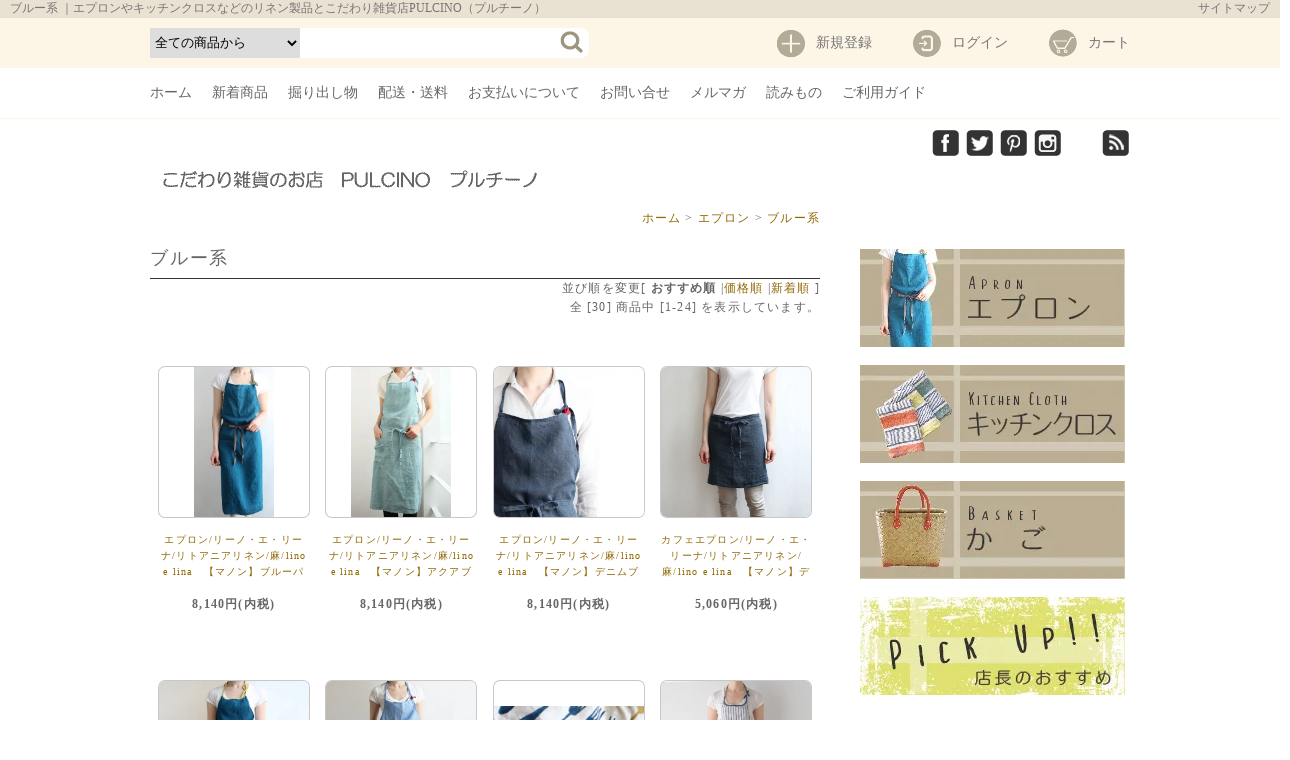

--- FILE ---
content_type: text/html; charset=EUC-JP
request_url: https://www.e-asiancraft.com/?mode=grp&gid=1426994
body_size: 15606
content:
<!DOCTYPE html PUBLIC "-//W3C//DTD XHTML 1.0 Transitional//EN" "http://www.w3.org/TR/xhtml1/DTD/xhtml1-transitional.dtd">
<html xmlns:og="http://ogp.me/ns#" xmlns:fb="http://www.facebook.com/2008/fbml" xmlns:mixi="http://mixi-platform.com/ns#" xmlns="http://www.w3.org/1999/xhtml" xml:lang="ja" lang="ja" dir="ltr">
<head>
<meta http-equiv="content-type" content="text/html; charset=euc-jp" />
<meta http-equiv="X-UA-Compatible" content="IE=edge,chrome=1" />
<title>リネンのエプロン（麻）【ブルー系】一覧｜エプロンやキッチンクロスなどのリネン製品と北欧雑貨のギフト通販プルチーノ</title>
<meta name="Keywords" content="ブルー系のエプロン一覧,リネン,麻,エプロン,キッチン雑貨,カフェ雑貨,リトアニアリネン,リーノ・エ・リーナ,ベルトッツイ" />
<meta name="Description" content="リネンのエプロン（麻）【ブルー系】一覧｜エプロンやキッチンクロスなどのリネン製品と北欧雑貨のギフト通販プルチーノです" />
<meta name="Author" content="プルチーノ" />
<meta name="Copyright" content="zakka-pulcino" />
<meta http-equiv="content-style-type" content="text/css" />
<meta http-equiv="content-script-type" content="text/javascript" />
<link rel="stylesheet" href="https://img07.shop-pro.jp/PA01355/507/css/13/index.css?cmsp_timestamp=20220422172240" type="text/css" />
<link rel="stylesheet" href="https://img07.shop-pro.jp/PA01355/507/css/13/product_list.css?cmsp_timestamp=20220422172240" type="text/css" />

<link rel="alternate" type="application/rss+xml" title="rss" href="https://www.e-asiancraft.com/?mode=rss" />
<link rel="alternate" media="handheld" type="text/html" href="https://www.e-asiancraft.com/?mode=grp&gid=1426994" />
<link rel="shortcut icon" href="https://img07.shop-pro.jp/PA01355/507/favicon.ico?cmsp_timestamp=20260105104724" />
<script type="text/javascript" src="//ajax.googleapis.com/ajax/libs/jquery/1.7.2/jquery.min.js" ></script>
<meta property="og:title" content="リネンのエプロン（麻）【ブルー系】一覧｜エプロンやキッチンクロスなどのリネン製品と北欧雑貨のギフト通販プルチーノ" />
<meta property="og:description" content="リネンのエプロン（麻）【ブルー系】一覧｜エプロンやキッチンクロスなどのリネン製品と北欧雑貨のギフト通販プルチーノです" />
<meta property="og:url" content="https://www.e-asiancraft.com?mode=grp&gid=1426994" />
<meta property="og:site_name" content="エプロンやキッチンクロスなどのリネン製品とこだわり雑貨店PULCINO（プルチーノ）" />
<meta property="og:image" content=""/>
<script>
  (function(i,s,o,g,r,a,m){i['GoogleAnalyticsObject']=r;i[r]=i[r]||function(){
  (i[r].q=i[r].q||[]).push(arguments)},i[r].l=1*new Date();a=s.createElement(o),
  m=s.getElementsByTagName(o)[0];a.async=1;a.src=g;m.parentNode.insertBefore(a,m)
  })(window,document,'script','https://www.google-analytics.com/analytics.js','ga');

  ga('create', 'UA-21742895-1', 'auto');
  ga('send', 'pageview');

</script>
<script>
  var Colorme = {"page":"product_list","shop":{"account_id":"PA01355507","title":"\u30a8\u30d7\u30ed\u30f3\u3084\u30ad\u30c3\u30c1\u30f3\u30af\u30ed\u30b9\u306a\u3069\u306e\u30ea\u30cd\u30f3\u88fd\u54c1\u3068\u3053\u3060\u308f\u308a\u96d1\u8ca8\u5e97PULCINO\uff08\u30d7\u30eb\u30c1\u30fc\u30ce\uff09"},"basket":{"total_price":0,"items":[]},"customer":{"id":null}};

  (function() {
    function insertScriptTags() {
      var scriptTagDetails = [];
      var entry = document.getElementsByTagName('script')[0];

      scriptTagDetails.forEach(function(tagDetail) {
        var script = document.createElement('script');

        script.type = 'text/javascript';
        script.src = tagDetail.src;
        script.async = true;

        if( tagDetail.integrity ) {
          script.integrity = tagDetail.integrity;
          script.setAttribute('crossorigin', 'anonymous');
        }

        entry.parentNode.insertBefore(script, entry);
      })
    }

    window.addEventListener('load', insertScriptTags, false);
  })();
</script>

<script async src="https://www.googletagmanager.com/gtag/js?id=G-BSZJMN23FB"></script>
<script>
  window.dataLayer = window.dataLayer || [];
  function gtag(){dataLayer.push(arguments);}
  gtag('js', new Date());
  
      gtag('config', 'G-BSZJMN23FB', (function() {
      var config = {};
      if (Colorme && Colorme.customer && Colorme.customer.id != null) {
        config.user_id = Colorme.customer.id;
      }
      return config;
    })());
  
  </script><script async src="https://zen.one/analytics.js"></script>
</head>
<body>
<meta name="colorme-acc-payload" content="?st=1&pt=10033&ut=1426994&at=PA01355507&v=20260122114445&re=&cn=650de72066cbb55c0f635f69f29cdad0" width="1" height="1" alt="" /><script>!function(){"use strict";Array.prototype.slice.call(document.getElementsByTagName("script")).filter((function(t){return t.src&&t.src.match(new RegExp("dist/acc-track.js$"))})).forEach((function(t){return document.body.removeChild(t)})),function t(c){var r=arguments.length>1&&void 0!==arguments[1]?arguments[1]:0;if(!(r>=c.length)){var e=document.createElement("script");e.onerror=function(){return t(c,r+1)},e.src="https://"+c[r]+"/dist/acc-track.js?rev=3",document.body.appendChild(e)}}(["acclog001.shop-pro.jp","acclog002.shop-pro.jp"])}();</script>
																																														

	
	
	
	
	
	
	
	
  

	
	
					



 

		

  <link href="./js/jquery.bxslider/jquery.bxslider.css" type="text/css" rel="stylesheet">
  <script src="./js/jquery.bxslider/jquery.bxslider.min.js"></script>

<link rel="stylesheet" href="https://img.shop-pro.jp/s_tmpl_js/28/font-awesome/css/font-awesome.min.css" />

<div id="header">
<h1>
               ブルー系
                                                                                
                                                                                                                                                                                                             ｜エプロンやキッチンクロスなどのリネン製品とこだわり雑貨店PULCINO（プルチーノ）
          

</h1>
    <div class="sitemap">
    	<a href="/?mode=f1">サイトマップ</a>
    </div>
	<div class="top">
		<div>
        	<form method="get" action="https://www.e-asiancraft.com/" />
            <input type="hidden" name="mode" value="srh" />
            	<select name="cid">
                	<option value="">全ての商品から</option>
										<option value="2128637,0">エプロン</option>
										<option value="2128638,0">キッチンクロス</option>
										<option value="2166391,0">リネンタオル</option>
										<option value="2146647,0">ハンカチ</option>
										<option value="2146652,0">ストール</option>
										<option value="2146654,0">帽子</option>
										<option value="2146658,0">バッグ</option>
										<option value="2146662,0">テーブルクロス･ランチマット</option>
										<option value="2146680,0">ティッシュケースカバー</option>
										<option value="2179322,0">リネンケット</option>
										<option value="2182969,0">インテリア</option>
										<option value="2179671,0">かご</option>
										<option value="2179672,0">食器</option>
										<option value="2146670,0">ポットホルダー</option>
										<option value="2201562,0">読み物</option>
					                </select>
            
            	<input type="text" value="" name="keyword" />
            	<input type="submit" value="" />
            </form>
            <ul>

			<li class="new"><a href="https://www.e-asiancraft.com/customer/signup/new">新規登録</a></li>
		<li class="login"><a href="https://www.e-asiancraft.com/?mode=login&shop_back_url=https%3A%2F%2Fwww.e-asiancraft.com%2F">ログイン</a></li>
			                <li class="cart"><a href="https://www.e-asiancraft.com/cart/proxy/basket?shop_id=PA01355507&shop_domain=e-asiancraft.com">カート</a>

</li>
            </ul>

         </div>
  </div>
  <div class="row">
  	<div>
  		<div class="nav">
    		<ul>
          <li><a href="./">ホーム</a></li>
                    
          
                    <li><a href="/?mode=grp&gid=1501394&sort=n">新着商品</a></li>
          <li><a href="?mode=grp&gid=2607467">掘り出し物</a></li>
          <li><a href="https://www.e-asiancraft.com/?mode=sk#delivery">配送・送料</a></li>
          <li><a href="https://www.e-asiancraft.com/?mode=sk#payment">お支払いについて</a></li>
		　<li><a href="https://zakka-pulcino.shop-pro.jp/customer/inquiries/new">お問い合せ</a></li>
        　          <li><a href="https://zakka-pulcino.shop-pro.jp/customer/newsletter/subscriptions/new">メルマガ</a></li>      
                    <li><a href="/?mode=cate&cbid=2201562&csid=0">読みもの</a></li>
          <li><a href="/?mode=f2">ご利用ガイド</a></li>
        </ul>
    	</div>

    	<div class="sns">
    		<ul>
						<li><a href="https://www.facebook.com/pulcino2000" class="facebook" rel="nofollow"></a></li>
									<li><a href="https://twitter.com/PULCINO2000?ref_src=twsrc%5Etfw" class="twitter" rel="nofollow"></a></li>
															
			<li><a href="https://jp.pinterest.com/pulcino2000/" class="pinterest" rel="nofollow"></a></li>
									
			<li><a href="https://www.instagram.com/zakka_pulcino/" class="instagram" rel="nofollow"></a></li>
						            			
			<li><a href=""img src="https://qr-official.line.me/L/lB9fsoMLM7.png""" class="line" rel="nofollow"></a></li>
						<li><a href="" class="rss" rel="nofollow"></a></li>
        	</ul>
    	</div>
      </div>
  </div>
  
  <div class="bottom">
	<a href="./">
					<img src="https://img07.shop-pro.jp/PA01355/507/PA01355507.gif?cmsp_timestamp=20260105104724" alt="エプロンやキッチンクロスなどのリネン製品とこだわり雑貨店PULCINO（プルチーノ）" />
			</a>

  </div>
</div>


<div id="container">


	
	<div class="content left">
	

			
			
			
				




						
<div class="pankuzu">
	<a href="./">ホーム</a>
 &gt; <a href="https://www.e-asiancraft.com/?mode=grp&gid=1426988">エプロン</a>
 &gt; <a href="https://www.e-asiancraft.com/?mode=grp&gid=1426994">ブルー系</a>
</div>

























	<div class="category_title">ブルー系</div>
	<div class="sort">
	<span>並び順を変更</span>[
	<strong>おすすめ順</strong>    	|<span><a href="?mode=grp&gid=1426994&sort=p">価格順</a></span>  	|<span><a href="?mode=grp&gid=1426994&sort=n">新着順</a></span>	]
	</div>
	
	<div class="pagenavi">全 [<span>30</span>] 商品中 [<span>1</span>-<span>24</span>] を表示しています。</div>
	

<ul class="result four">

	  <tr valign="top">
		<li class="img">
		<div class="name"><a href="?pid=106465907">エプロン/リーノ・エ・リーナ/リトアニアリネン/麻/lino e lina　【マノン】ブルーパヴォーネ</a></div>
		<div class="img-layout">

		<a href="?pid=106465907" /><img src="https://img07.shop-pro.jp/PA01355/507/product/106465907_th.jpg?cmsp_timestamp=20160826121348" class="border" alt="ブルー系 エプロン/リーノ・エ・リーナ/リトアニアリネン/麻/lino e lina　【マノン】ブルーパヴォーネ" />


</a>


		</div>
		<div class="exp">
				
				<div class="price">
								
				<div class="price_all"><span>通常価格</span>8,140円(内税)</div>
				                </div>
				
			
			
			<div class="explain">丈　約100cm</div>		</div>
    
        
	  </li>
	  <tr valign="top">
		<li class="img">
		<div class="name"><a href="?pid=106466231">エプロン/リーノ・エ・リーナ/リトアニアリネン/麻/lino e lina　【マノン】アクアブルー</a></div>
		<div class="img-layout">

		<a href="?pid=106466231" /><img src="https://img07.shop-pro.jp/PA01355/507/product/106466231_th.jpg?cmsp_timestamp=20160826121529" class="border" alt="ブルー系 エプロン/リーノ・エ・リーナ/リトアニアリネン/麻/lino e lina　【マノン】アクアブルー" />


</a>


		</div>
		<div class="exp">
				
				<div class="price">
								
				<div class="price_all"><span>通常価格</span>8,140円(内税)</div>
				                </div>
				
			
			
					</div>
    
        
	  </li>
	  <tr valign="top">
		<li class="img">
		<div class="name"><a href="?pid=106466239">エプロン/リーノ・エ・リーナ/リトアニアリネン/麻/lino e lina　【マノン】デニムブルー</a></div>
		<div class="img-layout">

		<a href="?pid=106466239" /><img src="https://img07.shop-pro.jp/PA01355/507/product/106466239_th.jpg?cmsp_timestamp=20220215215213" class="border" alt="ブルー系 エプロン/リーノ・エ・リーナ/リトアニアリネン/麻/lino e lina　【マノン】デニムブルー" />


</a>


		</div>
		<div class="exp">
				
				<div class="price">
								
				<div class="price_all"><span>通常価格</span>8,140円(内税)</div>
				                </div>
				
			
			
					</div>
    
        
	  </li>
	  <tr valign="top">
		<li class="img">
		<div class="name"><a href="?pid=106466400">カフェエプロン/リーノ・エ・リーナ/リトアニアリネン/麻/lino e lina　【マノン】デニムブルー</a></div>
		<div class="img-layout">

		<a href="?pid=106466400" /><img src="https://img07.shop-pro.jp/PA01355/507/product/106466400_th.jpg?cmsp_timestamp=20220421153306" class="border" alt="ブルー系 カフェエプロン/リーノ・エ・リーナ/リトアニアリネン/麻/lino e lina　【マノン】デニムブルー" />


</a>


		</div>
		<div class="exp">
				
				<div class="price">
								
				<div class="price_all"><span>通常価格</span>5,060円(内税)</div>
				                </div>
				
			
			
					</div>
    
        
	  </li>
	  <tr valign="top">
		<li class="img">
		<div class="name"><a href="?pid=106466412">エプロン/リーノ・エ・リーナ/リトアニアリネン/麻/lino e lina　【ミラ】ブルーパヴォーネ</a></div>
		<div class="img-layout">

		<a href="?pid=106466412" /><img src="https://img07.shop-pro.jp/PA01355/507/product/106466412_th.jpg?cmsp_timestamp=20220414153331" class="border" alt="ブルー系 エプロン/リーノ・エ・リーナ/リトアニアリネン/麻/lino e lina　【ミラ】ブルーパヴォーネ" />


</a>


		</div>
		<div class="exp">
				
				<div class="price">
								
				<div class="price_all"><span>通常価格</span>8,690円(内税)</div>
				                </div>
				
			
			
					</div>
    
        
	  </li>
	  <tr valign="top">
		<li class="img">
		<div class="name"><a href="?pid=106466586">エプロン/リーノ・エ・リーナ/リトアニアリネン/麻/lino e lina　【マノン】ブルーシエル</a></div>
		<div class="img-layout">

		<a href="?pid=106466586" /><img src="https://img07.shop-pro.jp/PA01355/507/product/106466586_th.jpg?cmsp_timestamp=20220414121144" class="border" alt="ブルー系 エプロン/リーノ・エ・リーナ/リトアニアリネン/麻/lino e lina　【マノン】ブルーシエル" />


</a>


		</div>
		<div class="exp">
				
				<div class="price">
								
				<div class="price_all"><span>通常価格</span>8,140円(内税)</div>
				                </div>
				
			
			
					</div>
    
        
	  </li>
	  <tr valign="top">
		<li class="img">
		<div class="name"><a href="?pid=106470271">ランチマット/麻/ベルトッツィ/リネン/イタリア/BERTOZZI【フォルケッテ】　ティーリオ（ライムイエロー）、インダコスクーロ（ブルー）</a></div>
		<div class="img-layout">

		<a href="?pid=106470271" /><img src="https://img07.shop-pro.jp/PA01355/507/product/106470271_th.jpg?cmsp_timestamp=20161006161636" class="border" alt="ブルー系 ランチマット/麻/ベルトッツィ/リネン/イタリア/BERTOZZI【フォルケッテ】　ティーリオ（ライムイエロー）、インダコスクーロ（ブルー）" />


</a>


		</div>
		<div class="exp">
				
				<div class="price">
								
				<div class="price_all"><span>通常価格</span>3,960円(内税)</div>
				                </div>
				
			
			
					</div>
    
        
	  </li>
	  <tr valign="top">
		<li class="img">
		<div class="name"><a href="?pid=150975863">エプロン/リーノ・エ・リーナ/リトアニアリネン/麻/lino e lina　【ミラ】アンストン</a></div>
		<div class="img-layout">

		<a href="?pid=150975863" /><img src="https://img07.shop-pro.jp/PA01355/507/product/150975863_th.jpg?cmsp_timestamp=20200513105447" class="border" alt="ブルー系 エプロン/リーノ・エ・リーナ/リトアニアリネン/麻/lino e lina　【ミラ】アンストン" />


</a>


		</div>
		<div class="exp">
				
				<div class="price">
								
				<div class="price_all"><span>通常価格</span>8,690円(内税)</div>
				                </div>
				
			
			
					</div>
    
        
	  </li>
	  <tr valign="top">
		<li class="img">
		<div class="name"><a href="?pid=150976507">エプロン/リーノ・エ・リーナ/リトアニアリネン/麻/lino e lina　【ミラ】フィルブルー</a></div>
		<div class="img-layout">

		<a href="?pid=150976507" /><img src="https://img07.shop-pro.jp/PA01355/507/product/150976507_th.jpg?cmsp_timestamp=20200513111945" class="border" alt="ブルー系 エプロン/リーノ・エ・リーナ/リトアニアリネン/麻/lino e lina　【ミラ】フィルブルー" />


</a>


		</div>
		<div class="exp">
				
				<div class="price">
								
				<div class="price_all"><span>通常価格</span>8,690円(内税)</div>
				                </div>
				
			
			
					</div>
    
        
	  </li>
	  <tr valign="top">
		<li class="img">
		<div class="name"><a href="?pid=150977622">エプロン/リーノ・エ・リーナ/リトアニアリネン/麻/lino e lina　【マノン】フィルブルー</a></div>
		<div class="img-layout">

		<a href="?pid=150977622" /><img src="https://img07.shop-pro.jp/PA01355/507/product/150977622_th.jpg?cmsp_timestamp=20200513121730" class="border" alt="ブルー系 エプロン/リーノ・エ・リーナ/リトアニアリネン/麻/lino e lina　【マノン】フィルブルー" />


</a>


		</div>
		<div class="exp">
				
				<div class="price">
								
				<div class="price_all"><span>通常価格</span>8,140円(内税)</div>
				                </div>
				
			
			
					</div>
    
        
	  </li>
	  <tr valign="top">
		<li class="img">
		<div class="name"><a href="?pid=150997724">エプロン/リーノ・エ・リーナ/リトアニアリネン/麻/lino e lina　【ミラ】アリアーヌ・ダークブルー</a></div>
		<div class="img-layout">

		<a href="?pid=150997724" /><img src="https://img07.shop-pro.jp/PA01355/507/product/150997724_th.jpg?cmsp_timestamp=20200514091112" class="border" alt="ブルー系 エプロン/リーノ・エ・リーナ/リトアニアリネン/麻/lino e lina　【ミラ】アリアーヌ・ダークブルー" />


</a>


		</div>
		<div class="exp">
				
				<div class="price">
								
				<div class="price_all"><span>通常価格</span>8,690円(内税)</div>
				                </div>
				
			
			
					</div>
    
        
	  </li>
	  <tr valign="top">
		<li class="img">
		<div class="name"><a href="?pid=150997776">エプロン/リーノ・エ・リーナ/リトアニアリネン/麻/lino e lina　【ミラ】アリアーヌ・ブルー</a></div>
		<div class="img-layout">

		<a href="?pid=150997776" /><img src="https://img07.shop-pro.jp/PA01355/507/product/150997776_th.jpg?cmsp_timestamp=20200514092449" class="border" alt="ブルー系 エプロン/リーノ・エ・リーナ/リトアニアリネン/麻/lino e lina　【ミラ】アリアーヌ・ブルー" />


</a>


		</div>
		<div class="exp">
				
				<div class="price">
								
				<div class="price_all"><span>通常価格</span>8,690円(内税)</div>
				                </div>
				
			
			
					</div>
    
        
	  </li>
	  <tr valign="top">
		<li class="img">
		<div class="name"><a href="?pid=151123058">キッチンクロス/リーノ・エ・リーナ/リトアニアリネン/麻/lino e lina　【ティヤック】ダークブルー</a></div>
		<div class="img-layout">

		<a href="?pid=151123058" /><img src="https://img07.shop-pro.jp/PA01355/507/product/151123058_th.jpg?cmsp_timestamp=20200518164900" class="border" alt="ブルー系 キッチンクロス/リーノ・エ・リーナ/リトアニアリネン/麻/lino e lina　【ティヤック】ダークブルー" />


</a>


		</div>
		<div class="exp">
				
				<div class="price">
								
				<div class="price_all"><span>通常価格</span>1,870円(内税)</div>
				                </div>
				
			
			
					</div>
    
        
	  </li>
	  <tr valign="top">
		<li class="img">
		<div class="name"><a href="?pid=185179408">エプロン/リーノ・エ・リーナ/リトアニアリネン/麻/lino e lina　【マノン】ブルーパストラル</a></div>
		<div class="img-layout">

		<a href="?pid=185179408" /><img src="https://img07.shop-pro.jp/PA01355/507/product/185179408_th.jpg?cmsp_timestamp=20250305102109" class="border" alt="ブルー系 エプロン/リーノ・エ・リーナ/リトアニアリネン/麻/lino e lina　【マノン】ブルーパストラル" />


</a>


		</div>
		<div class="exp">
				
				<div class="price">
								
				<div class="price_all"><span>通常価格</span>8,140円(内税)</div>
				                </div>
				
			
			
					</div>
    
        
	  </li>
	  <tr valign="top">
		<li class="img">
		<div class="name"><a href="?pid=106465974">エプロン/リーノ・エ・リーナ/リトアニアリネン/麻/lino e lina　【ミラ】アクアブルー・スプリンググリーン</a></div>
		<div class="img-layout">

		<a href="?pid=106465974" /><img src="https://img07.shop-pro.jp/PA01355/507/product/106465974_th.jpg?cmsp_timestamp=20160826121410" class="border" alt="ブルー系 エプロン/リーノ・エ・リーナ/リトアニアリネン/麻/lino e lina　【ミラ】アクアブルー・スプリンググリーン" />


</a>
<div class="soldout"><a href="?pid=106465974"></a></div>


		</div>
		<div class="exp">
			            	<div class="price">SOLD OUT</div>
            	
			
			
					</div>
    
        
	  </li>
	  <tr valign="top">
		<li class="img">
		<div class="name"><a href="?pid=106466169">エプロン/リーノ・エ・リーナ/リトアニアリネン/麻/lino e lina　【アニタ】アビスブルー</a></div>
		<div class="img-layout">

		<a href="?pid=106466169" /><img src="https://img07.shop-pro.jp/PA01355/507/product/106466169_th.jpg?cmsp_timestamp=20160826121510" class="border" alt="ブルー系 エプロン/リーノ・エ・リーナ/リトアニアリネン/麻/lino e lina　【アニタ】アビスブルー" />


</a>
<div class="soldout"><a href="?pid=106466169"></a></div>


		</div>
		<div class="exp">
			            	<div class="price">SOLD OUT</div>
            	
			
			
					</div>
    
        
	  </li>
	  <tr valign="top">
		<li class="img">
		<div class="name"><a href="?pid=106466221">エプロン/リーノ・エ・リーナ/リトアニアリネン/麻/lino e lina　【ミラ】エスティバル</a></div>
		<div class="img-layout">

		<a href="?pid=106466221" /><img src="https://img07.shop-pro.jp/PA01355/507/product/106466221_th.jpg?cmsp_timestamp=20160826121526" class="border" alt="ブルー系 エプロン/リーノ・エ・リーナ/リトアニアリネン/麻/lino e lina　【ミラ】エスティバル" />


</a>
<div class="soldout"><a href="?pid=106466221"></a></div>


		</div>
		<div class="exp">
			            	<div class="price">SOLD OUT</div>
            	
			
			
					</div>
    
        
	  </li>
	  <tr valign="top">
		<li class="img">
		<div class="name"><a href="?pid=106466271">エプロン/麻/ベルトッツイ/リネン/イタリア/BERTOZZI　【ピエノ】ブルー</a></div>
		<div class="img-layout">

		<a href="?pid=106466271" /><img src="https://img07.shop-pro.jp/PA01355/507/product/106466271_th.jpg?cmsp_timestamp=20160826121549" class="border" alt="ブルー系 エプロン/麻/ベルトッツイ/リネン/イタリア/BERTOZZI　【ピエノ】ブルー" />


</a>
<div class="soldout"><a href="?pid=106466271"></a></div>


		</div>
		<div class="exp">
			            	<div class="price">SOLD OUT</div>
            	
			
			
					</div>
    
        
	  </li>
	  <tr valign="top">
		<li class="img">
		<div class="name"><a href="?pid=106466357">エプロン/リーノ・エ・リーナ/リトアニアリネン/麻/lino e lina　【カリーナ】アクアブルー</a></div>
		<div class="img-layout">

		<a href="?pid=106466357" /><img src="https://img07.shop-pro.jp/PA01355/507/product/106466357_th.jpg?cmsp_timestamp=20160826121617" class="border" alt="ブルー系 エプロン/リーノ・エ・リーナ/リトアニアリネン/麻/lino e lina　【カリーナ】アクアブルー" />


</a>
<div class="soldout"><a href="?pid=106466357"></a></div>


		</div>
		<div class="exp">
			            	<div class="price">SOLD OUT</div>
            	
			
			
					</div>
    
        
	  </li>
	  <tr valign="top">
		<li class="img">
		<div class="name"><a href="?pid=106466523">エプロン/リーノ・エ・リーナ/リトアニアリネン/麻/lino e lina　【カリーナ】ウルトラマリーン</a></div>
		<div class="img-layout">

		<a href="?pid=106466523" /><img src="https://img07.shop-pro.jp/PA01355/507/product/106466523_th.jpg?cmsp_timestamp=20160826121707" class="border" alt="ブルー系 エプロン/リーノ・エ・リーナ/リトアニアリネン/麻/lino e lina　【カリーナ】ウルトラマリーン" />


</a>
<div class="soldout"><a href="?pid=106466523"></a></div>


		</div>
		<div class="exp">
			            	<div class="price">SOLD OUT</div>
            	
			
			
					</div>
    
        
	  </li>
	  <tr valign="top">
		<li class="img">
		<div class="name"><a href="?pid=106466606">エプロン/リーノ・エ・リーナ/リトアニアリネン/麻/lino e lina　【カリーナ】アビスブルー</a></div>
		<div class="img-layout">

		<a href="?pid=106466606" /><img src="https://img07.shop-pro.jp/PA01355/507/product/106466606_th.jpg?cmsp_timestamp=20160826121732" class="border" alt="ブルー系 エプロン/リーノ・エ・リーナ/リトアニアリネン/麻/lino e lina　【カリーナ】アビスブルー" />


</a>
<div class="soldout"><a href="?pid=106466606"></a></div>


		</div>
		<div class="exp">
			            	<div class="price">SOLD OUT</div>
            	
			
			
					</div>
    
        
	  </li>
	  <tr valign="top">
		<li class="img">
		<div class="name"><a href="?pid=106466680">カフェエプロン/リーノ・エ・リーナ/リトアニアリネン/麻/lino e lina　【アリシア】</a></div>
		<div class="img-layout">

		<a href="?pid=106466680" /><img src="https://img07.shop-pro.jp/PA01355/507/product/106466680_th.jpg?cmsp_timestamp=20160826121755" class="border" alt="ブルー系 カフェエプロン/リーノ・エ・リーナ/リトアニアリネン/麻/lino e lina　【アリシア】" />


</a>
<div class="soldout"><a href="?pid=106466680"></a></div>


		</div>
		<div class="exp">
			            	<div class="price">SOLD OUT</div>
            	
			
			
					</div>
    
        
	  </li>
	  <tr valign="top">
		<li class="img">
		<div class="name"><a href="?pid=106466748">カフェエプロン/リーノ・エ・リーナ/リトアニアリネン/麻/lino e lina　【カリーナ】アクアブルー</a></div>
		<div class="img-layout">

		<a href="?pid=106466748" /><img src="https://img07.shop-pro.jp/PA01355/507/product/106466748_th.jpg?cmsp_timestamp=20160826121817" class="border" alt="ブルー系 カフェエプロン/リーノ・エ・リーナ/リトアニアリネン/麻/lino e lina　【カリーナ】アクアブルー" />


</a>
<div class="soldout"><a href="?pid=106466748"></a></div>


		</div>
		<div class="exp">
			            	<div class="price">SOLD OUT</div>
            	
			
			
					</div>
    
        
	  </li>
	  <tr valign="top">
		<li class="img">
		<div class="name"><a href="?pid=106466768">エプロン/リーノ・エ・リーナ/リトアニアリネン/麻/lino e lina　【サビーヌ】プルシャンブルー</a></div>
		<div class="img-layout">

		<a href="?pid=106466768" /><img src="https://img07.shop-pro.jp/PA01355/507/product/106466768_th.jpg?cmsp_timestamp=20160826121827" class="border" alt="ブルー系 エプロン/リーノ・エ・リーナ/リトアニアリネン/麻/lino e lina　【サビーヌ】プルシャンブルー" />


</a>
<div class="soldout"><a href="?pid=106466768"></a></div>


		</div>
		<div class="exp">
			            	<div class="price">SOLD OUT</div>
            	
			
			
					</div>
    
        
	  </li>
	  	
</ul>

<div class="pagenavi2">全 [<span>30</span>] 商品中 [<span>1</span>-<span>24</span>] を表示しています。</div>
	

<div class="right">
前のページ | 
<a href="?mode=grp&gid=1426994&page=2">次のページ</a></div>



	
		

	
		

	
		









<div class="ranking">
    <h2><img src="https://img21.shop-pro.jp/PA01355/507/etc/ranking2.jpg" alt="売れ筋商品"></h2>
    <ol class="five">
              <li>
          <a href="?pid=106465935">
                          <img src="https://img07.shop-pro.jp/PA01355/507/product/106465935_th.jpg?cmsp_timestamp=20160826121356" alt="エプロン/リーノ・エ・リーナ/リトアニアリネン/麻/lino e lina　【マノン】ミモザ"/>
                      </a>
	       
          <dl>
          	<dt>
          <a href="?pid=106465935">
            エプロン/リーノ・エ・リーナ/リトアニアリネン/麻/lino e lina　【マノン】ミモザ
          </a>
			</dt>
            
          <dd>
                          
                              <span>8,140円(内税)</span>
              
                                    </dd>
			<dd class="no1">
        		1
          </dd>
          </dl>
        </li>
              <li>
          <a href="?pid=106466208">
                          <img src="https://img07.shop-pro.jp/PA01355/507/product/106466208_th.jpg?cmsp_timestamp=20220413141254" alt="エプロン/リーノ・エ・リーナ/リトアニアリネン/麻/lino e lina　【マノン】サフランイエロー"/>
                      </a>
	       
          <dl>
          	<dt>
          <a href="?pid=106466208">
            エプロン/リーノ・エ・リーナ/リトアニアリネン/麻/lino e lina　【マノン】サフランイエロー
          </a>
			</dt>
            
          <dd>
                          
                              <span>8,140円(内税)</span>
              
                                    </dd>
			<dd class="no2">
        		2
          </dd>
          </dl>
        </li>
              <li>
          <a href="?pid=106466803">
                          <img src="https://img07.shop-pro.jp/PA01355/507/product/106466803_th.jpg?cmsp_timestamp=20160826121850" alt="キッチンクロス/リーノ・エ・リーナ/リトアニアリネン/麻/lino e lina　【デルフィ】パープルグリーン"/>
                      </a>
	       
          <dl>
          	<dt>
          <a href="?pid=106466803">
            キッチンクロス/リーノ・エ・リーナ/リトアニアリネン/麻/lino e lina　【デルフィ】パープルグリーン
          </a>
			</dt>
            
          <dd>
                          
                              <span>1,870円(内税)</span>
              
                                    </dd>
			<dd class="no3">
        		3
          </dd>
          </dl>
        </li>
              <li>
          <a href="?pid=106466948">
                          <img src="https://img07.shop-pro.jp/PA01355/507/product/106466948_th.jpg?cmsp_timestamp=20161004162959" alt="キッチンクロス/リーノ・エ・リーナ/リトアニアリネン/麻/lino e lina　【ペネロプ】レッド"/>
                      </a>
	       
          <dl>
          	<dt>
          <a href="?pid=106466948">
            キッチンクロス/リーノ・エ・リーナ/リトアニアリネン/麻/lino e lina　【ペネロプ】レッド
          </a>
			</dt>
            
          <dd>
                          
                              <span>1,870円(内税)</span>
              
                                    </dd>
			<dd class="no4">
        		4
          </dd>
          </dl>
        </li>
              <li>
          <a href="?pid=106466955">
                          <img src="https://img07.shop-pro.jp/PA01355/507/product/106466955_th.jpg?cmsp_timestamp=20161004164057" alt="キッチンクロス/リーノ・エ・リーナ/リトアニアリネン/麻/lino e lina　【ペネロプ】ブルー"/>
                      </a>
	       
          <dl>
          	<dt>
          <a href="?pid=106466955">
            キッチンクロス/リーノ・エ・リーナ/リトアニアリネン/麻/lino e lina　【ペネロプ】ブルー
          </a>
			</dt>
            
          <dd>
                          
                              <span>1,870円(内税)</span>
              
                                    </dd>
			<dd class="no5">
        		5
          </dd>
          </dl>
        </li>
              <li>
          <a href="?pid=106467014">
                          <img src="https://img07.shop-pro.jp/PA01355/507/product/106467014_th.jpg?cmsp_timestamp=20160826121959" alt="キッチンクロス/リーノ・エ・リーナ/キリトアニアリネン/麻/lino e lina　【リーニュ】ドゥ"/>
                      </a>
	       
          <dl>
          	<dt>
          <a href="?pid=106467014">
            キッチンクロス/リーノ・エ・リーナ/キリトアニアリネン/麻/lino e lina　【リーニュ】ドゥ
          </a>
			</dt>
            
          <dd>
                          
                              <span>1,870円(内税)</span>
              
                                    </dd>
			<dd class="no6">
        		6
          </dd>
          </dl>
        </li>
              <li>
          <a href="?pid=106467643">
                          <img src="https://img07.shop-pro.jp/PA01355/507/product/106467643_th.jpg?cmsp_timestamp=20160826122516" alt="ハンカチ/麻/リーノ・エ・リーナ/リトアニアリネン/lino e lina　【アップルグリーン】"/>
                      </a>
	       
          <dl>
          	<dt>
          <a href="?pid=106467643">
            ハンカチ/麻/リーノ・エ・リーナ/リトアニアリネン/lino e lina　【アップルグリーン】
          </a>
			</dt>
            
          <dd>
                          
                              <span>1,760円(内税)</span>
              
                                    </dd>
			<dd class="no7">
        		7
          </dd>
          </dl>
        </li>
              <li>
          <a href="?pid=106467766">
                          <img src="https://img07.shop-pro.jp/PA01355/507/product/106467766_th.jpg?cmsp_timestamp=20160826122649" alt="ハンカチ/麻/リーノ・エ・リーナ/リトアニアリネン/lino e lina　【カスカータ】エメラルド"/>
                      </a>
	       
          <dl>
          	<dt>
          <a href="?pid=106467766">
            ハンカチ/麻/リーノ・エ・リーナ/リトアニアリネン/lino e lina　【カスカータ】エメラルド
          </a>
			</dt>
            
          <dd>
                          
                              <span>1,760円(内税)</span>
              
                                    </dd>
			<dd class="no8">
        		8
          </dd>
          </dl>
        </li>
              <li>
          <a href="?pid=106473371">
                          <img src="https://img07.shop-pro.jp/PA01355/507/product/106473371_th.jpg?cmsp_timestamp=20220415155647" alt="キッチンクロス/リーノ・エ・リーナ/リトアニアリネン/麻/linoelina【マントン】レッド"/>
                      </a>
	       
          <dl>
          	<dt>
          <a href="?pid=106473371">
            キッチンクロス/リーノ・エ・リーナ/リトアニアリネン/麻/linoelina【マントン】レッド
          </a>
			</dt>
            
          <dd>
                          
                              <span>1,870円(内税)</span>
              
                                    </dd>
			<dd class="no9">
        		9
          </dd>
          </dl>
        </li>
              <li>
          <a href="?pid=151013059">
                          <img src="https://img07.shop-pro.jp/PA01355/507/product/151013059_th.jpg?cmsp_timestamp=20200514174711" alt="キッチンクロス/リーノ・エ・リーナ/リトアニアリネン/麻/lino e lina　【シレーヌ】イエローブルー"/>
                      </a>
	       
          <dl>
          	<dt>
          <a href="?pid=151013059">
            キッチンクロス/リーノ・エ・リーナ/リトアニアリネン/麻/lino e lina　【シレーヌ】イエローブルー
          </a>
			</dt>
            
          <dd>
                          
                              <span>1,870円(内税)</span>
              
                                    </dd>
			<dd class="no10">
        		10
          </dd>
          </dl>
        </li>
          </ol>
</div>






<div class="recommend">
    <h2><img src="https://img21.shop-pro.jp/PA01355/507/etc/new_arrivals.jpg" alt="新着商品"></h2>
    <ul class="five">
              <li>
          <a href="?pid=106466794">
                          <img src="https://img07.shop-pro.jp/PA01355/507/product/106466794_th.jpg?cmsp_timestamp=20160826121846" alt="キッチンクロス/リーノ・エ・リーナ/リトアニアリネン/麻/lino e lina　【デルフィ】グリーンイエロー" />
                      </a>
                  <dl>
          <dt>
          <a href="?pid=106466794">
            キッチンクロス/リーノ・エ・リーナ/リトアニアリネン/麻/lino e lina　【デルフィ】グリーンイエロー
          </a>
          </dt>
          
          <dd>
                                        <span>
                                  1,870円(内税)
                              </span>
                                    </dd>
          </dl>
        </li>
              <li>
          <a href="?pid=106467619">
                          <img src="https://img07.shop-pro.jp/PA01355/507/product/106467619_th.jpg?cmsp_timestamp=20160826122456" alt="ハンカチ/麻/リーノ・エ・リーナ/リトアニアリネン/lino e lina　【デルフィ】グリーンイエロー" />
                      </a>
                  <dl>
          <dt>
          <a href="?pid=106467619">
            ハンカチ/麻/リーノ・エ・リーナ/リトアニアリネン/lino e lina　【デルフィ】グリーンイエロー
          </a>
          </dt>
          
          <dd>
                                        <span>
                                  1,760円(内税)
                              </span>
                                    </dd>
          </dl>
        </li>
              <li>
          <a href="?pid=106467674">
                          <img src="https://img07.shop-pro.jp/PA01355/507/product/106467674_th.jpg?cmsp_timestamp=20160826122543" alt="ハンカチ/麻/リーノ・エ・リーナ/リトアニアリネン/lino e lina　【レンヌ・ストライプ】" />
                      </a>
                  <dl>
          <dt>
          <a href="?pid=106467674">
            ハンカチ/麻/リーノ・エ・リーナ/リトアニアリネン/lino e lina　【レンヌ・ストライプ】
          </a>
          </dt>
          
          <dd>
                                        <span>
                                  1,760円(内税)
                              </span>
                                    </dd>
          </dl>
        </li>
              <li>
          <a href="?pid=106467697">
                          <img src="https://img07.shop-pro.jp/PA01355/507/product/106467697_th.jpg?cmsp_timestamp=20160826122559" alt="ハンカチ/麻/リーノ・エ・リーナ/リトアニアリネン/lino e lina　【ウィステリア】" />
                      </a>
                  <dl>
          <dt>
          <a href="?pid=106467697">
            ハンカチ/麻/リーノ・エ・リーナ/リトアニアリネン/lino e lina　【ウィステリア】
          </a>
          </dt>
          
          <dd>
                                        <span>
                                  1,760円(内税)
                              </span>
                                    </dd>
          </dl>
        </li>
              <li>
          <a href="?pid=106467740">
                          <img src="https://img07.shop-pro.jp/PA01355/507/product/106467740_th.jpg?cmsp_timestamp=20160826122632" alt="ハンカチ/麻/リーノ・エ・リーナ/リトアニアリネン/lino e lina　【フェリーチェ】イエロー" />
                      </a>
                  <dl>
          <dt>
          <a href="?pid=106467740">
            ハンカチ/麻/リーノ・エ・リーナ/リトアニアリネン/lino e lina　【フェリーチェ】イエロー
          </a>
          </dt>
          
          <dd>
                                        <span>
                                  1,760円(内税)
                              </span>
                                    </dd>
          </dl>
        </li>
              <li>
          <a href="?pid=106467745">
                          <img src="https://img07.shop-pro.jp/PA01355/507/product/106467745_th.jpg?cmsp_timestamp=20160826122636" alt="ハンカチ/麻/リーノ・エ・リーナ/リトアニアリネン/lino e lina　【フェリーチェ】グリーン" />
                      </a>
                  <dl>
          <dt>
          <a href="?pid=106467745">
            ハンカチ/麻/リーノ・エ・リーナ/リトアニアリネン/lino e lina　【フェリーチェ】グリーン
          </a>
          </dt>
          
          <dd>
                                        <span>
                                  1,760円(内税)
                              </span>
                                    </dd>
          </dl>
        </li>
              <li>
          <a href="?pid=112746051">
                          <img src="https://img07.shop-pro.jp/PA01355/507/product/112746051_th.jpg?cmsp_timestamp=20170126111654" alt="エプロン/リーノ・エ・リーナ/リトアニアリネン/麻/lino e lina　【ミラ】マジェンタ" />
                      </a>
                  <dl>
          <dt>
          <a href="?pid=112746051">
            エプロン/リーノ・エ・リーナ/リトアニアリネン/麻/lino e lina　【ミラ】マジェンタ
          </a>
          </dt>
          
          <dd>
                                        <span>
                                  8,690円(内税)
                              </span>
                                    </dd>
          </dl>
        </li>
              <li>
          <a href="?pid=150951423">
                          <img src="https://img07.shop-pro.jp/PA01355/507/product/150951423_th.jpg?cmsp_timestamp=20220414155046" alt="エプロン/リーノ・エ・リーナ/リトアニアリネン/麻/lino e lina　【ミラ】ルビ" />
                      </a>
                  <dl>
          <dt>
          <a href="?pid=150951423">
            エプロン/リーノ・エ・リーナ/リトアニアリネン/麻/lino e lina　【ミラ】ルビ
          </a>
          </dt>
          
          <dd>
                                        <span>
                                  8,690円(内税)
                              </span>
                                    </dd>
          </dl>
        </li>
              <li>
          <a href="?pid=150976862">
                          <img src="https://img07.shop-pro.jp/PA01355/507/product/150976862_th.jpg?cmsp_timestamp=20200513113431" alt="エプロン/リーノ・エ・リーナ/リトアニアリネン/麻/lino e lina　【ミラ】ノクターン" />
                      </a>
                  <dl>
          <dt>
          <a href="?pid=150976862">
            エプロン/リーノ・エ・リーナ/リトアニアリネン/麻/lino e lina　【ミラ】ノクターン
          </a>
          </dt>
          
          <dd>
                                        <span>
                                  8,690円(内税)
                              </span>
                                    </dd>
          </dl>
        </li>
              <li>
          <a href="?pid=150977504">
                          <img src="https://img07.shop-pro.jp/PA01355/507/product/150977504_th.jpg?cmsp_timestamp=20200513120708" alt="エプロン/リーノ・エ・リーナ/リトアニアリネン/麻/lino e lina　【マノン】ヴィンテージモーヴ" />
                      </a>
                  <dl>
          <dt>
          <a href="?pid=150977504">
            エプロン/リーノ・エ・リーナ/リトアニアリネン/麻/lino e lina　【マノン】ヴィンテージモーヴ
          </a>
          </dt>
          
          <dd>
                                        <span>
                                  8,140円(内税)
                              </span>
                                    </dd>
          </dl>
        </li>
          </ul>
</div>






<div class="trackback">
 </div>


    </div>
    



    <div class="nav right">
<!-サイドバナー-->
  	<ul class="banner">
    	<li><a href="/?mode=cate&cbid=2128637&csid=0">
        <img src="https://img21.shop-pro.jp/PA01355/507/etc/side_001.jpg" /></a></li>
        <li><a href="/?mode=cate&cbid=2128638&csid=0">
        <img src="https://img21.shop-pro.jp/PA01355/507/etc/side_002.jpg" /></a></li>
        <li><a href="/?mode=cate&cbid=2179671&csid=0">
        <img src="https://img21.shop-pro.jp/PA01355/507/etc/side_003.jpg" /></a></li>
         <li><a href="/?mode=grp&gid=1491961">
        <img src="https://img21.shop-pro.jp/PA01355/507/etc/side_004.jpg" /></a></li>
    </ul>
<!-//サイドバナー-->




  <ul class="highlyrecommend">
          <li>
        <a href="?pid=150940935">
                      <img src="https://img07.shop-pro.jp/PA01355/507/product/150940935_th.jpg?cmsp_timestamp=20200511190005" alt="エプロン/リーノ・エ・リーナ/リトアニアリネン/麻/lino e lina　【マノン】ルビ" />
                   
        </a>

		<p>
		<a href="?pid=150940935">
 			エプロン/リーノ・エ・リーナ/リトアニアリネン/麻/lino e lina　【マノン】ルビ
		</a>
                                    <span class="price">
                8,140円(内税)
              </span>
                          			</p>
      </li>
      </ul>


    <ul class="category">
  	<li><a href="https://www.e-asiancraft.com/?mode=cate&cbid=2128637&csid=0">エプロン</a>
	       
    <ul>
     <li><a href="https://www.e-asiancraft.com/?mode=cate&cbid=2128637&csid=0">全ての商品</a></li>
        	<li>
			<a href="https://www.e-asiancraft.com/?mode=cate&cbid=2128637&csid=1">マノン</a></li> 
    	</li>
			          	<li>
			<a href="https://www.e-asiancraft.com/?mode=cate&cbid=2128637&csid=2">ミラ</a></li> 
    	</li>
			          	<li>
			<a href="https://www.e-asiancraft.com/?mode=cate&cbid=2128637&csid=3">カリーナ</a></li> 
    	</li>
			          	<li>
			<a href="https://www.e-asiancraft.com/?mode=cate&cbid=2128637&csid=4">アニタ</a></li> 
    	</li>
			          	<li>
			<a href="https://www.e-asiancraft.com/?mode=cate&cbid=2128637&csid=7">サビーヌ</a></li> 
    	</li>
			          	<li>
			<a href="https://www.e-asiancraft.com/?mode=cate&cbid=2128637&csid=5">カフェエプロン</a></li> 
    	</li>
			          	<li>
			<a href="https://www.e-asiancraft.com/?mode=cate&cbid=2128637&csid=6">ソムリエエプロン</a></li> 
    	</li>
			          	<li>
			<a href="https://www.e-asiancraft.com/?mode=cate&cbid=2128637&csid=8">ベルトッツイ</a></li> 
    	</li>
			      </ul>
     
      	</li>
    	<li><a href="https://www.e-asiancraft.com/?mode=cate&cbid=2128638&csid=0">キッチンクロス</a>
	       
    <ul>
     <li><a href="https://www.e-asiancraft.com/?mode=cate&cbid=2128638&csid=0">全ての商品</a></li>
        	<li>
			<a href="https://www.e-asiancraft.com/?mode=cate&cbid=2128638&csid=1">45cmｘ45cm</a></li> 
    	</li>
			          	<li>
			<a href="https://www.e-asiancraft.com/?mode=cate&cbid=2128638&csid=2">イエロー系</a></li> 
    	</li>
			          	<li>
			<a href="https://www.e-asiancraft.com/?mode=cate&cbid=2128638&csid=3">レッド系</a></li> 
    	</li>
			          	<li>
			<a href="https://www.e-asiancraft.com/?mode=cate&cbid=2128638&csid=7">ブルー系</a></li> 
    	</li>
			          	<li>
			<a href="https://www.e-asiancraft.com/?mode=cate&cbid=2128638&csid=6">グリーン系</a></li> 
    	</li>
			          	<li>
			<a href="https://www.e-asiancraft.com/?mode=cate&cbid=2128638&csid=8">パープル系</a></li> 
    	</li>
			          	<li>
			<a href="https://www.e-asiancraft.com/?mode=cate&cbid=2128638&csid=4">ナチュラル、ブラウン系</a></li> 
    	</li>
			          	<li>
			<a href="https://www.e-asiancraft.com/?mode=cate&cbid=2128638&csid=5">ホワイト／ブライト系</a></li> 
    	</li>
			          	<li>
			<a href="https://www.e-asiancraft.com/?mode=cate&cbid=2128638&csid=9">ブラック系</a></li> 
    	</li>
			          	<li>
			<a href="https://www.e-asiancraft.com/?mode=cate&cbid=2128638&csid=10">その他</a></li> 
    	</li>
			      </ul>
     
      	</li>
    	<li><a href="https://www.e-asiancraft.com/?mode=cate&cbid=2166391&csid=0">リネンタオル</a>
		</li>
    	<li><a href="https://www.e-asiancraft.com/?mode=cate&cbid=2146647&csid=0">ハンカチ</a>
	       
    <ul>
     <li><a href="https://www.e-asiancraft.com/?mode=cate&cbid=2146647&csid=0">全ての商品</a></li>
        	<li>
			<a href="https://www.e-asiancraft.com/?mode=cate&cbid=2146647&csid=1">イエロー系</a></li> 
    	</li>
			          	<li>
			<a href="https://www.e-asiancraft.com/?mode=cate&cbid=2146647&csid=2">パープル系</a></li> 
    	</li>
			          	<li>
			<a href="https://www.e-asiancraft.com/?mode=cate&cbid=2146647&csid=3">グリーン系</a></li> 
    	</li>
			          	<li>
			<a href="https://www.e-asiancraft.com/?mode=cate&cbid=2146647&csid=4">ブルー系</a></li> 
    	</li>
			          	<li>
			<a href="https://www.e-asiancraft.com/?mode=cate&cbid=2146647&csid=5">レッド系</a></li> 
    	</li>
			          	<li>
			<a href="https://www.e-asiancraft.com/?mode=cate&cbid=2146647&csid=6">ブラック系</a></li> 
    	</li>
			          	<li>
			<a href="https://www.e-asiancraft.com/?mode=cate&cbid=2146647&csid=7">その他</a></li> 
    	</li>
			      </ul>
     
      	</li>
    	<li><a href="https://www.e-asiancraft.com/?mode=cate&cbid=2146652&csid=0">ストール</a>
	       
    <ul>
     <li><a href="https://www.e-asiancraft.com/?mode=cate&cbid=2146652&csid=0">全ての商品</a></li>
        	<li>
			<a href="https://www.e-asiancraft.com/?mode=cate&cbid=2146652&csid=1">リネン</a></li> 
    	</li>
			          	<li>
			<a href="https://www.e-asiancraft.com/?mode=cate&cbid=2146652&csid=2">アルパカ</a></li> 
    	</li>
			      </ul>
     
      	</li>
    	<li><a href="https://www.e-asiancraft.com/?mode=cate&cbid=2146654&csid=0">帽子</a>
	       
    <ul>
     <li><a href="https://www.e-asiancraft.com/?mode=cate&cbid=2146654&csid=0">全ての商品</a></li>
        	<li>
			<a href="https://www.e-asiancraft.com/?mode=cate&cbid=2146654&csid=1">マノン</a></li> 
    	</li>
			          	<li>
			<a href="https://www.e-asiancraft.com/?mode=cate&cbid=2146654&csid=2">マノンビス</a></li> 
    	</li>
			      </ul>
     
      	</li>
    	<li><a href="https://www.e-asiancraft.com/?mode=cate&cbid=2146658&csid=0">バッグ</a>
	       
    <ul>
     <li><a href="https://www.e-asiancraft.com/?mode=cate&cbid=2146658&csid=0">全ての商品</a></li>
        	<li>
			<a href="https://www.e-asiancraft.com/?mode=cate&cbid=2146658&csid=1">キャミバッグ</a></li> 
    	</li>
			          	<li>
			<a href="https://www.e-asiancraft.com/?mode=cate&cbid=2146658&csid=2">トートバッグ</a></li> 
    	</li>
			      </ul>
     
      	</li>
    	<li><a href="https://www.e-asiancraft.com/?mode=cate&cbid=2146662&csid=0">テーブルクロス･ランチマット</a>
	       
    <ul>
     <li><a href="https://www.e-asiancraft.com/?mode=cate&cbid=2146662&csid=0">全ての商品</a></li>
        	<li>
			<a href="https://www.e-asiancraft.com/?mode=cate&cbid=2146662&csid=1">テーブルクロス</a></li> 
    	</li>
			          	<li>
			<a href="https://www.e-asiancraft.com/?mode=cate&cbid=2146662&csid=2">ランチマット</a></li> 
    	</li>
			      </ul>
     
      	</li>
    	<li><a href="https://www.e-asiancraft.com/?mode=cate&cbid=2146680&csid=0">ティッシュケースカバー</a>
		</li>
    	<li><a href="https://www.e-asiancraft.com/?mode=cate&cbid=2179322&csid=0">リネンケット</a>
		</li>
    	<li><a href="https://www.e-asiancraft.com/?mode=cate&cbid=2182969&csid=0">インテリア</a>
		</li>
    	<li><a href="https://www.e-asiancraft.com/?mode=cate&cbid=2179671&csid=0">かご</a>
		</li>
    	<li><a href="https://www.e-asiancraft.com/?mode=cate&cbid=2179672&csid=0">食器</a>
		</li>
    	<li><a href="https://www.e-asiancraft.com/?mode=cate&cbid=2146670&csid=0">ポットホルダー</a>
		</li>
    	<li><a href="https://www.e-asiancraft.com/?mode=cate&cbid=2201562&csid=0">読み物</a>
		</li>
  	</ul>
  

		<h3 class="group"><img src="
https://img21.shop-pro.jp/PA01355/507/etc/group_side.jpg" alt="グループから探す"></h3>
	<ul class="group">
  	  		<li> 
        	<a href="https://www.e-asiancraft.com/?mode=grp&gid=2607467"> 【訳あり・アウトレット】 </span> </a> 
        </li>
  		  		<li> 
        	<a href="https://www.e-asiancraft.com/?mode=grp&gid=1392826"> リーノ・エ・リーナ </span> </a> 
        </li>
  		  		<li> 
        	<a href="https://www.e-asiancraft.com/?mode=grp&gid=1414710"> ベルトッツイ </span> </a> 
        </li>
  		  		<li> 
        	<a href="https://www.e-asiancraft.com/?mode=grp&gid=1425701"> キッチンクロス </span> </a> 
        </li>
  		  		<li> 
        	<a href="https://www.e-asiancraft.com/?mode=grp&gid=1426988"> エプロン </span> </a> 
        </li>
  		  		<li> 
        	<a href="https://www.e-asiancraft.com/?mode=grp&gid=1445562"> ラプアンカンクリ </span> </a> 
        </li>
  		  		<li> 
        	<a href="https://www.e-asiancraft.com/?mode=grp&gid=1547727"> キッチン小物 </span> </a> 
        </li>
  		  		<li> 
        	<a href="https://www.e-asiancraft.com/?mode=grp&gid=1483735"> 色から探す </span> </a> 
        </li>
  		  		<li> 
        	<a href="https://www.e-asiancraft.com/?mode=grp&gid=1491961"> 店長のオススメ </span> </a> 
        </li>
  		  		<li> 
        	<a href="https://www.e-asiancraft.com/?mode=grp&gid=1501392"> 掘り出し物 </span> </a> 
        </li>
  		  		<li> 
        	<a href="https://www.e-asiancraft.com/?mode=grp&gid=1501394"> 新着商品 </span> </a> 
        </li>
  		  		<li> 
        	<a href="https://www.e-asiancraft.com/?mode=grp&gid=1501641"> 価格帯で探す </span> </a> 
        </li>
  		  		<li> 
        	<a href="https://www.e-asiancraft.com/?mode=grp&gid=1501647"> ブランドから探す </span> </a> 
        </li>
  		  		<li> 
        	<a href="https://www.e-asiancraft.com/?mode=grp&gid=1547813"> 国からさがす </span> </a> 
        </li>
  		</ul>
	



    <h3 class="article"><img src="https://img21.shop-pro.jp/PA01355/507/etc/contents_side.jpg" alt="コンテンツを見る"></h3>
    <ul class="article">
		<li><a href="https://www.e-asiancraft.com/?mode=f3">ギフトラッピング</a></li>
		<li><a href="https://www.e-asiancraft.com/?mode=f4">新規会員登録で300ポイント</a></li>
		<li><a href="https://www.e-asiancraft.com/?mode=f5">上質なリネント</a></li>
		<li><a href="https://www.e-asiancraft.com/?mode=f6">1レビューで200ポイントプレゼント</a></li>
		<li><a href="https://www.e-asiancraft.com/?mode=f9">メルマガ登録（まぐまぐ）</a></li>
	

    </ul>


<div class="colors">
<h3><img src="https://img21.shop-pro.jp/PA01355/507/etc/colors_001.jpg" alt="色から探す"></h3>
<ul>
	<li><a href="/?mode=grp&gid=1483736">
    <img src="https://img21.shop-pro.jp/PA01355/507/etc/colors_002.jpg" alt="イエロー・ブラウン系">
    </a></li>
    <li><a href="/?mode=grp&gid=1483737">
    <img src="https://img21.shop-pro.jp/PA01355/507/etc/colors_003.jpg" alt="グレー・ブラック系">
    </a></li>
    <li><a href="/?mode=grp&gid=1483738">
    <img src="https://img21.shop-pro.jp/PA01355/507/etc/colors_004.jpg" alt="ナチュラル系">
    </a></li>
    
    <li><a href="/?mode=grp&gid=1483739">
    <img src="https://img21.shop-pro.jp/PA01355/507/etc/colors_005.jpg" alt="パープル系">
    </a></li>
    <li><a href="/?mode=grp&gid=1483740">
    <img src="https://img21.shop-pro.jp/PA01355/507/etc/colors_006.jpg" alt="ブルー系">
    </a></li>
    <li><a href="/?mode=grp&gid=1483741">
    <img src="https://img21.shop-pro.jp/PA01355/507/etc/colors_007.jpg" alt="グリーン系">
    </a></li>
    
    <li><a href="/?mode=grp&gid=1483742">
    <img src="https://img21.shop-pro.jp/PA01355/507/etc/colors_008.jpg" alt="ブライト・ホワイト系">
    </a></li>
    <li><a href="/?mode=grp&gid=1483743">
    <img src="https://img21.shop-pro.jp/PA01355/507/etc/colors_009.jpg" alt="オレンジ・レッド系">
    </a></li>
    <li><a href="/?mode=grp&gid=1483744">
    <img src="https://img21.shop-pro.jp/PA01355/507/etc/colors_010.jpg" alt="ブラック系">
    </a></li>
</ul>
</div>

<div class="world">
	<h2><img src="https://img21.shop-pro.jp/PA01355/507/etc/world2.jpg" alt="国で探す"></h2>
	<ul>
		<li><a href="">フィンランド</a></li>
        <li><a href="">チュニジア</a></li>
        <li><a href="">デンマーク</a></li>
		<li><a href="">リトアニア</a></li>
	</ul>
</div>
<div class="world">
	<h2><img src="https://img21.shop-pro.jp/PA01355/507/etc/side_keyword2.jpg" alt="キーワードで探す"></h2>
	<ul>
		<li><a href="">キッチン小物</a></li>
        <li><a href="">バッグ</a></li>
        <li><a href=""></a></li>
	</ul>
</div>

<div class="pull_list">
	<h2><i class="fa fa-chevron-down" aria-hidden="true"></i><i class="fa fa-chevron-up" aria-hidden="true"></i>
	ブランドから探す
</h2>
<ul>
	<li><a href="/?mode=grp&gid=1501648">リーノ・エ・リーナ</a></li>
    <li><a href="/?mode=grp&gid=1501649">ベルトッツイ</a></li>
    <li><a href="/?mode=grp&gid=1501650">ラプアンカンクリ</a></li>
    <li><a href="/?mode=grp&gid=1501651">鹿児島睦</a></li>
    <li><a href="/?mode=grp&gid=1501652">インゲラ・アリアニウス</a></li>
</ul>
<h2><i class="fa fa-chevron-down" aria-hidden="true"></i><i class="fa fa-chevron-up" aria-hidden="true"></i>
	価格帯で探す
</h2>
<ul>
	<li><a href="/?mode=grp&gid=1501642">999円以下</a></li>
    <li><a href="/?mode=grp&gid=1501643">1,000～2,999円</a></li>
    <li><a href="/?mode=grp&gid=1501644">3,000～4,999円</a></li>
    <li><a href="/?mode=grp&gid=1501645">5,000～9,999円</a></li>
    <li><a href="/?mode=grp&gid=1501646">10,000円以上</a></li>
</ul>
</div>

<ul class="banner">
    	<li><a href="https://secure.shop-pro.jp/?tid=13&shop_id=PA01355507&tmpl_type=54&mode=mailmaga">
        <img src="https://img21.shop-pro.jp/PA01355/507/etc/side_005.jpg"  alt="メルマガ登録"></a></li>
        <li><a href="/?mode=f3">
        <img src="https://img21.shop-pro.jp/PA01355/507/etc/side_006.jpg"  alt="ギフトラッピング"></a></li>
        <li><a href="http://pulcino2008.blog32.fc2.com/">
        <img src="https://img21.shop-pro.jp/PA01355/507/etc/side_007.jpg"  alt="店長ブログ"></a></li>
        <li><a href="https://line.me/R/ti/p/%40ezw5787b">
        <img src="https://img21.shop-pro.jp/PA01355/507/etc/side_008.jpg"  alt="LINE"></a></li>
        <li><a href="/?force=smartphone">
        <img src="https://img21.shop-pro.jp/PA01355/507/etc/sumahoqr2017.jpg?cmsp_timestamp=20170222133209"  alt="スマホ版へ"></a></li>
 </ul>






    <h3 class="ranking"><img src="https://img21.shop-pro.jp/PA01355/507/etc/hotitems21.jpg" alt="店長のおすすめ"></h3>
    <ol class="ranking">
              <li>

          <a href="?pid=106467162" class="img">
                          <img src="https://img07.shop-pro.jp/PA01355/507/product/106467162_th.jpg?cmsp_timestamp=20220415163413" alt="キッチンクロス/リーノ・エ・リーナ/リトアニアリネン/麻/lino e lina　【サヴェルヌ】レッド"/>
            
          </a>
<a href="?pid=106467162" class="name">
            キッチンクロス/リーノ・エ・リーナ/リトアニアリネン/麻/lino e lina　【サヴェルヌ】レッド
          </a>

<div class="soldout"><a href="?pid=106467162"></a></div>
          <p>
          


                          <span>
                SOLD OUT
              </span>
                      </p>
		
        </li>
              <li>

          <a href="?pid=106467648" class="img">
                          <img src="https://img07.shop-pro.jp/PA01355/507/product/106467648_th.jpg?cmsp_timestamp=20160826122522" alt="ハンカチ/麻/リーノ・エ・リーナ/リトアニアリネン/lino e lina　【ロリーナ】"/>
            
          </a>
<a href="?pid=106467648" class="name">
            ハンカチ/麻/リーノ・エ・リーナ/リトアニアリネン/lino e lina　【ロリーナ】
          </a>

<div class="soldout"><a href="?pid=106467648"></a></div>
          <p>
          


                          <span>
                SOLD OUT
              </span>
                      </p>
		
        </li>
              <li>

          <a href="?pid=106467678" class="img">
                          <img src="https://img07.shop-pro.jp/PA01355/507/product/106467678_th.jpg?cmsp_timestamp=20160826122547" alt="ハンカチ/麻/リーノ・エ・リーナ/リトアニアリネン/lino e lina　【サンマロ・ボーダー】"/>
            
          </a>
<a href="?pid=106467678" class="name">
            ハンカチ/麻/リーノ・エ・リーナ/リトアニアリネン/lino e lina　【サンマロ・ボーダー】
          </a>

<div class="soldout"><a href="?pid=106467678"></a></div>
          <p>
          


                          <span>
                SOLD OUT
              </span>
                      </p>
		
        </li>
              <li>

          <a href="?pid=106467700" class="img">
                          <img src="https://img07.shop-pro.jp/PA01355/507/product/106467700_th.jpg?cmsp_timestamp=20160826122602" alt="ハンカチ/麻/リーノ・エ・リーナ/リトアニアリネン/lino e lina　【イジドール】グリーン"/>
            
          </a>
<a href="?pid=106467700" class="name">
            ハンカチ/麻/リーノ・エ・リーナ/リトアニアリネン/lino e lina　【イジドール】グリーン
          </a>

<div class="soldout"><a href="?pid=106467700"></a></div>
          <p>
          


                          <span>
                SOLD OUT
              </span>
                      </p>
		
        </li>
              <li>

          <a href="?pid=106467749" class="img">
                          <img src="https://img07.shop-pro.jp/PA01355/507/product/106467749_th.jpg?cmsp_timestamp=20220419161956" alt="ハンカチ/麻/リーノ・エ・リーナ/リトアニアリネン/lino e lina　【ミレイア】チェックブルー"/>
            
          </a>
<a href="?pid=106467749" class="name">
            ハンカチ/麻/リーノ・エ・リーナ/リトアニアリネン/lino e lina　【ミレイア】チェックブルー
          </a>

<div class="soldout"><a href="?pid=106467749"></a></div>
          <p>
          


                          <span>
                SOLD OUT
              </span>
                      </p>
		
        </li>
              <li>

          <a href="?pid=156238227" class="img">
                          <img src="https://img07.shop-pro.jp/PA01355/507/product/156238227_th.jpg?cmsp_timestamp=20201214152255" alt="ハンカチ/麻/リーノ・エ・リーナ/リトアニアリネン/lino e lina　【アージュ】パープル"/>
            
          </a>
<a href="?pid=156238227" class="name">
            ハンカチ/麻/リーノ・エ・リーナ/リトアニアリネン/lino e lina　【アージュ】パープル
          </a>

<div class="soldout"><a href="?pid=156238227"></a></div>
          <p>
          


                          <span>
                SOLD OUT
              </span>
                      </p>
		
        </li>
              <li>

          <a href="?pid=156238332" class="img">
                          <img src="https://img07.shop-pro.jp/PA01355/507/product/156238332_th.jpg?cmsp_timestamp=20201214152755" alt="ハンカチ/麻/リーノ・エ・リーナ/リトアニアリネン/lino e lina　【アージュ】ブルー"/>
            
          </a>
<a href="?pid=156238332" class="name">
            ハンカチ/麻/リーノ・エ・リーナ/リトアニアリネン/lino e lina　【アージュ】ブルー
          </a>

<div class="soldout"><a href="?pid=156238332"></a></div>
          <p>
          


                          <span>
                SOLD OUT
              </span>
                      </p>
		
        </li>
              <li>

          <a href="?pid=156238963" class="img">
                          <img src="https://img07.shop-pro.jp/PA01355/507/product/156238963_th.jpg?cmsp_timestamp=20201214155425" alt="ハンカチ/麻/リーノ・エ・リーナ/リトアニアリネン/lino e lina　カメリア"/>
            
          </a>
<a href="?pid=156238963" class="name">
            ハンカチ/麻/リーノ・エ・リーナ/リトアニアリネン/lino e lina　カメリア
          </a>

<div class="soldout"><a href="?pid=156238963"></a></div>
          <p>
          


                          <span>
                SOLD OUT
              </span>
                      </p>
		
        </li>
              <li>

          <a href="?pid=106467632" class="img">
                          <img src="https://img07.shop-pro.jp/PA01355/507/product/106467632_th.jpg?cmsp_timestamp=20160826122506" alt="ハンカチ/麻/リーノ・エ・リーナ/リトアニアリネン/lino e lina　【アリス】"/>
            
          </a>
<a href="?pid=106467632" class="name">
            ハンカチ/麻/リーノ・エ・リーナ/リトアニアリネン/lino e lina　【アリス】
          </a>

<div class="soldout"><a href="?pid=106467632"></a></div>
          <p>
          


                          <span>
                SOLD OUT
              </span>
                      </p>
		
        </li>
              <li>

          <a href="?pid=106470207" class="img">
                          <img src="https://img07.shop-pro.jp/PA01355/507/product/106470207_th.jpg?cmsp_timestamp=20160826132602" alt="ハンカチ/麻/リーノ・エ・リーナ/リトアニアリネン/linoelina【エシェル】レッド"/>
            
          </a>
<a href="?pid=106470207" class="name">
            ハンカチ/麻/リーノ・エ・リーナ/リトアニアリネン/linoelina【エシェル】レッド
          </a>

<div class="soldout"><a href="?pid=106470207"></a></div>
          <p>
          


                          <span>
                SOLD OUT
              </span>
                      </p>
		
        </li>
          </ol>

<iframe src="https://www.facebook.com/plugins/page.php?href=https%3A%2F%2Fwww.facebook.com%2Fpulcino2000&tabs=timeline&width=270&height=500&small_header=false&adapt_container_width=true&hide_cover=false&show_facepile=true&appId" width="270" height="500" style="border:none;overflow:hidden" scrolling="no" frameborder="0" allowTransparency="true"></iframe>














<br /><br /><br />
  <div class="side_section side_section_cal">
    <div class="side_cal">
      <table class="tbl_calendar">
    <caption>2026年1月</caption>
    <tr>
        <th class="sun">日</th>
        <th>月</th>
        <th>火</th>
        <th>水</th>
        <th>木</th>
        <th>金</th>
        <th class="sat">土</th>
    </tr>
    <tr>
<td></td>
<td></td>
<td></td>
<td></td>
<td class="thu holiday" style="background-color: #f6f2e9;">1</td>
<td class="fri" style="background-color: #f6f2e9;">2</td>
<td class="sat" style="background-color: #f6f2e9;">3</td>
</tr>
<tr>
<td class="sun" style="background-color: #f6f2e9;">4</td>
<td class="mon">5</td>
<td class="tue">6</td>
<td class="wed">7</td>
<td class="thu">8</td>
<td class="fri">9</td>
<td class="sat" style="background-color: #f6f2e9;">10</td>
</tr>
<tr>
<td class="sun" style="background-color: #f6f2e9;">11</td>
<td class="mon holiday" style="background-color: #f6f2e9;">12</td>
<td class="tue">13</td>
<td class="wed">14</td>
<td class="thu">15</td>
<td class="fri">16</td>
<td class="sat" style="background-color: #f6f2e9;">17</td>
</tr>
<tr>
<td class="sun" style="background-color: #f6f2e9;">18</td>
<td class="mon">19</td>
<td class="tue">20</td>
<td class="wed">21</td>
<td class="thu">22</td>
<td class="fri">23</td>
<td class="sat" style="background-color: #f6f2e9;">24</td>
</tr>
<tr>
<td class="sun" style="background-color: #f6f2e9;">25</td>
<td class="mon">26</td>
<td class="tue">27</td>
<td class="wed">28</td>
<td class="thu">29</td>
<td class="fri">30</td>
<td class="sat" style="background-color: #f6f2e9;">31</td>
</tr>
</table><table class="tbl_calendar">
    <caption>2026年2月</caption>
    <tr>
        <th class="sun">日</th>
        <th>月</th>
        <th>火</th>
        <th>水</th>
        <th>木</th>
        <th>金</th>
        <th class="sat">土</th>
    </tr>
    <tr>
<td class="sun" style="background-color: #f6f2e9;">1</td>
<td class="mon">2</td>
<td class="tue">3</td>
<td class="wed">4</td>
<td class="thu">5</td>
<td class="fri">6</td>
<td class="sat" style="background-color: #f6f2e9;">7</td>
</tr>
<tr>
<td class="sun" style="background-color: #f6f2e9;">8</td>
<td class="mon">9</td>
<td class="tue">10</td>
<td class="wed holiday" style="background-color: #f6f2e9;">11</td>
<td class="thu">12</td>
<td class="fri">13</td>
<td class="sat" style="background-color: #f6f2e9;">14</td>
</tr>
<tr>
<td class="sun" style="background-color: #f6f2e9;">15</td>
<td class="mon">16</td>
<td class="tue">17</td>
<td class="wed">18</td>
<td class="thu">19</td>
<td class="fri">20</td>
<td class="sat" style="background-color: #f6f2e9;">21</td>
</tr>
<tr>
<td class="sun" style="background-color: #f6f2e9;">22</td>
<td class="mon holiday">23</td>
<td class="tue">24</td>
<td class="wed">25</td>
<td class="thu">26</td>
<td class="fri">27</td>
<td class="sat" style="background-color: #f6f2e9;">28</td>
</tr>
</table>
    </div>
          <div class="side_cal_memo">
        色の変わっている日にちが休日です
      </div>
      </div>





</div>

</div>







<div id="item_row">






 

    <ul class="banner">
    	<li><a href="/?mode=f3">
        		<img src="https://img21.shop-pro.jp/PA01355/507/etc/row_banner001.jpg" alt="ギフトラッピング" />
            </a>
        </li>
        <li>
        	<a href="/?mode=f4">
            	<img src="https://img21.shop-pro.jp/PA01355/507/etc/row_banner002.jpg" alt="新規会員登録300ポイント" />
            </a>
        </li>
        <li>
        	<a href="/?mode=f5">
            	<img src="https://img21.shop-pro.jp/PA01355/507/etc/row_banner003.jpg" alt="上質なリネント" />
            </a>
        </li>
        <li>
        	<a href="/?mode=f6">
            	<img src="https://img21.shop-pro.jp/PA01355/507/etc/review200.jpg?cmsp_timestamp=20170224211500" alt="レビューでポイントプレゼント" />
            </a>
        </li>
    </ul>



		<h3 class="group"><img src="https://img21.shop-pro.jp/PA01355/507/etc/row_group.jpg" alt="グループから探す"></h3>
	<ul class="group four">
  	  		<li class="menu-list__unit"> 
        	<a href="https://www.e-asiancraft.com/?mode=grp&gid=2607467"> 【訳あり・アウトレット】 </span> </a> 
        </li>
  		  		<li class="menu-list__unit"> 
        	<a href="https://www.e-asiancraft.com/?mode=grp&gid=1392826"> リーノ・エ・リーナ </span> </a> 
        </li>
  		  		<li class="menu-list__unit"> 
        	<a href="https://www.e-asiancraft.com/?mode=grp&gid=1414710"> ベルトッツイ </span> </a> 
        </li>
  		  		<li class="menu-list__unit"> 
        	<a href="https://www.e-asiancraft.com/?mode=grp&gid=1425701"> キッチンクロス </span> </a> 
        </li>
  		  		<li class="menu-list__unit"> 
        	<a href="https://www.e-asiancraft.com/?mode=grp&gid=1426988"> エプロン </span> </a> 
        </li>
  		  		<li class="menu-list__unit"> 
        	<a href="https://www.e-asiancraft.com/?mode=grp&gid=1445562"> ラプアンカンクリ </span> </a> 
        </li>
  		  		<li class="menu-list__unit"> 
        	<a href="https://www.e-asiancraft.com/?mode=grp&gid=1547727"> キッチン小物 </span> </a> 
        </li>
  		  		<li class="menu-list__unit"> 
        	<a href="https://www.e-asiancraft.com/?mode=grp&gid=1483735"> 色から探す </span> </a> 
        </li>
  		  		<li class="menu-list__unit"> 
        	<a href="https://www.e-asiancraft.com/?mode=grp&gid=1491961"> 店長のオススメ </span> </a> 
        </li>
  		  		<li class="menu-list__unit"> 
        	<a href="https://www.e-asiancraft.com/?mode=grp&gid=1501392"> 掘り出し物 </span> </a> 
        </li>
  		  		<li class="menu-list__unit"> 
        	<a href="https://www.e-asiancraft.com/?mode=grp&gid=1501394"> 新着商品 </span> </a> 
        </li>
  		  		<li class="menu-list__unit"> 
        	<a href="https://www.e-asiancraft.com/?mode=grp&gid=1501641"> 価格帯で探す </span> </a> 
        </li>
  		  		<li class="menu-list__unit"> 
        	<a href="https://www.e-asiancraft.com/?mode=grp&gid=1501647"> ブランドから探す </span> </a> 
        </li>
  		  		<li class="menu-list__unit"> 
        	<a href="https://www.e-asiancraft.com/?mode=grp&gid=1547813"> 国からさがす </span> </a> 
        </li>
  		</ul>
	


</div>


<div id="footer">
	<div class="top">
  	  <a href="#header"></a>
	</div>
	<div class="payment">
    <div>
                <div>
            <h3>配送・送料について</h3>
            <dl>
                              <dt>クリックポスト（ポスト投函)</dt>
                <dd>
                                    　※　ラッピングご希望の場合、簡易リボンシールとなり<br />
　　　お箱ラッピングは不可となります<br />
<br />
・購入金額が5400円以上の場合　送料当店負担<br />
　5400円未満の場合　185円<br />
<br />
・配送日指定不可、代引き不可<br />
　最短で発送日の翌日のお届け。（関東地方以外は発送日の翌々日～）<br />
・ポスト投函の為、A4サイズ　厚さが3cm以内　<br />
　　紛失、盗難の補償なし。<br />
・箱ラッピング品はお送りできません。<br />
（簡易リボンシールは可能です）<br />
　箱ラッピングご希望の場合は宅配便をお選びください。<br />
<br />
詳しくは下記サイトにてご覧ください<br />
<p><a href="https://www.post.japanpost.jp/service/clickpost/" target="_blank">クリックポストについて</a></p>
                </dd>
                              <dt>レターパックライト（ポスト投函)</dt>
                <dd>
                                    ※　ラッピングご希望の場合、簡易リボンシールとなり<br />
　　　お箱ラッピングは不可となります<br />
<br />
・購入金額が10800円以上の場合　送料当店負担<br />
　5400円～10800円未満の場合　200円<br />
　5400円未満の場合　370円<br />
<br />
・ポスト投函の為、厚さが3cm以内。<br />
・配送日指定不可、代引き不可（紛失、盗難の補償なし）<br />
<br />
　原則発送日の翌日のお届け。（一部地域除く）<br />
　クリックポストより翌日に届く地域が広いです<br />
<br />
・箱ラッピング品はお送りできません。<br />
（簡易リボンシールは可能です）<br />
　箱ラッピングご希望の場合は宅配便をお選びください。<br />
<br />
詳細は下記サイトよりご覧ください<br />
<p><a href="http://www.post.japanpost.jp/lpo/letterpack/index.html" target="_blank">レターパックライト</a></p>
                </dd>
                              <dt>佐川急便</dt>
                <dd>
                                    ※　代引きご利用の場合、箱ラッピングをご希望の場合<br />
　　佐川急便をお選びください。<br />
　　（簡易リボンシールラッピングの場合は　<br />
　　　　　　　　　　ポスト投函のご配送方法可能です）<br />
<br />
　　（佐川急便をお選びいただいた場合でも、<br />
　　　お品物の内容によってレターパックプラス（お手渡し配送）にての<br />
　　　ご配送に変更させていただく場合がございますので<br />
　　　予めごご了承いただけましたら幸いです。）<br />
<br />
・お買い物金額が13000円以上の場合送料当店負担となります。<br />
　（13000円未満の場合は500円となります。沖縄はご相談ください）<br />
<br />
・発送から2，3日で手渡しでお届け。<br />
　　　補償あり（時間指定　期日指定可能）<br />
<br />
・時間指定<br />
　午前中、12時～１４時、１４時～16時、16時～18時、18時～21時<br />
　　　のカテゴリーからお選びいただけます。<br />
　　<br />
佐川急便をご希望いただいた場合でも　場合によりましては、<br />
レターパックプラス（お手渡し・最短で発送の翌日お届け）に<br />
変更させていただく場合がございます。予めご了承ください。<br />
<br />
特にご要望がございます場合は、お気軽にご注文フォーム等でご相談ください<br />
<br />

                </dd>
                              <dt>レターパックプラス（対面でお届け）</dt>
                <dd>
                                    ※　ラッピングご希望の場合、簡易リボンシールとなり<br />
　　　お箱ラッピングは不可となります<br />
<br />
・購入金額が10800円以上の場合　送料当店負担<br />
　5400円～10800円未満の場合　300円<br />
　5400円未満の場合　520円<br />
　<br />
<br />
・対面でお届け　A4サイズ・重量4ｋｇ以内。<br />
・配送日　時間指定不可、代引き不可（紛失、盗難の補償なし）<br />
<br />
　原則発送日の翌日のお届け。（一部地域除く）<br />
　クリックポストより翌日に届く地域が広いです<br />
<br />
・箱ラッピング品はお送りできません。<br />
（簡易リボンシールは可能です）<br />
　箱ラッピングご希望の場合は宅配便をお選びください。<br />
<br />
詳細は下記サイトよりご覧ください<br />
<a href="http://www.post.japanpost.jp/lpo/letterpack/index.html" target="_blank">レターパックプラスについて</a>
                </dd>
                          </dl>
          </div>
              <div>
        <h3>支払い方法について</h3>
        <dl>
                    <dt>郵貯銀行</dt>
          <dd>                         ご注文確認後7日以内にご送金ください。<br />
<br />
（他金融機関から郵貯銀行　総合口座に振り込まれる場合<br />
【店番】０５８　普通<br />
【店名】〇五八 店（ゼロゴハチ店）<br />
【口座番号】４６５２７０７<br />
<br />
※郵貯銀行総合口座へご送金の場合、郵貯銀行ATMご利用いただけますと、<br />
郵貯銀行のキャッシュカードご利用でも<br />
郵貯銀行通帳ご利用でも、手数料なしでご入金が可能です。<br />
<br />
送金手数料がかかる場合は、恐れ入りますが、お客様のご負担となります。<br />
<br />
郵貯銀行から郵貯銀行に送金される場合は<br />
土日のご入金確認も可能となっておりますので<br />
ご発送をお急ぎの場合などはお勧めです。 </dd>
                    <dt>三菱UFJ銀行</dt>
          <dd>                         ご注文確認後7日以内にご送金ください。<br />
恐れ入りますが、送金手数料がかかる場合はお客様のご負担となります。 </dd>
                    <dt>クレジットカード</dt>
          <dd>                         <img class='payment_img' src='https://img.shop-pro.jp/common/card2.gif'><img class='payment_img' src='https://img.shop-pro.jp/common/card6.gif'><img class='payment_img' src='https://img.shop-pro.jp/common/card18.gif'><img class='payment_img' src='https://img.shop-pro.jp/common/card0.gif'><img class='payment_img' src='https://img.shop-pro.jp/common/card9.gif'><br />
                        クレジットカード決済 は、イプシロン株式会社の決済代行サービスを利用しております。<br />
国際ブランド（VISA,MASTER,DINERS,JCB,AMEX）のいずれかのロゴがついていれば、 発行しているクレジットカード会社に関係なく利用可能です。 <br />
お客様の情報がイプシロンサイト経由で送信される際には暗号化通信で行い、クレジットカード情報は当サイトでは保有せず、同社で厳重に管理しております。<br />
 </dd>
                    <dt>佐川急便 e-コレクト</dt>
          <dd>                         代金引換　<br />
(現金またはデビットカード、クレジットカード）　<br />
佐川急便の「e-コレクト」は、<br />
ネット通販などで注文した商品が届いた際に、<br />
現金またはデビットカード、クレジットカードで、<br />
支払いができる代金引換サービスです。<br />
<br />
宅配便送料のほかに、代引き手数料324円がかかります。<br />
（クリックポストなど他のご配送方法は利用できません）<br />
<br />
複数のご配送先の場合、それぞれに代引き手数料もかかります </dd>
                    <dt>Amazon Pay</dt>
          <dd>                         Amazonのアカウントに登録された配送先や支払い方法を利用して決済できます。 </dd>
                  </dl>
      </div>
      <div>
        <h3>返品について</h3>
        <dl>
                    <dt>返品期限</dt>
          <dd>商品到着後７日以内とさせていただきます。<br />
商品ご到着後7日以内にご連絡ください。<br />
商品に欠陥がある場合、返品、交換　ご返金のご対応をさせて頂きます。<br />
【ご注意】<br />
手作り品など既製品のような仕上がりにならないものなど、<br />
個別に注意が必要なお品物に関しましては、<br />
その都度ご説明をサイト上にてさせて頂きます。<br />
必ずお品物の特性をお読み頂き、<br />
ご納得頂きましてからご注文頂きますようお願いいたします。</dd>
          
                    <dt>返品送料</dt>
          <dd>不良品・商品違いは当方負担とさせて頂きます。<br />
配送途中の破損も、まず当方にご連絡ください。 （運送会社と連絡をとります）<br />
<br />
お客様都合の返品につきましては、<br />
かかる手数料・送料はお客様ご負担とさせていただきます。</dd>
                              <dt>不良品</dt>
          <dd>商品ご到着後7日以内にご連絡ください。<br />
商品に欠陥がある場合、返品、交換　ご返金のご対応をさせて頂きます。<br />
【ご注意】<br />
手作り品など既製品のような仕上がりにならないものなど、<br />
個別に注意が必要なお品物に関しましては、<br />
その都度ご説明をサイト上にてさせて頂きます。<br />
必ずお品物の特性をお読み頂き、ご納得頂きましてから<br />
ご注文頂きますようお願いいたします。</dd>
          					<br />
					<br /><br />
											  <div class="side_section side_section_cal">
    <div class="side_cal">
      <table class="tbl_calendar">
    <caption>2026年1月</caption>
    <tr>
        <th class="sun">日</th>
        <th>月</th>
        <th>火</th>
        <th>水</th>
        <th>木</th>
        <th>金</th>
        <th class="sat">土</th>
    </tr>
    <tr>
<td></td>
<td></td>
<td></td>
<td></td>
<td class="thu holiday" style="background-color: #f6f2e9;">1</td>
<td class="fri" style="background-color: #f6f2e9;">2</td>
<td class="sat" style="background-color: #f6f2e9;">3</td>
</tr>
<tr>
<td class="sun" style="background-color: #f6f2e9;">4</td>
<td class="mon">5</td>
<td class="tue">6</td>
<td class="wed">7</td>
<td class="thu">8</td>
<td class="fri">9</td>
<td class="sat" style="background-color: #f6f2e9;">10</td>
</tr>
<tr>
<td class="sun" style="background-color: #f6f2e9;">11</td>
<td class="mon holiday" style="background-color: #f6f2e9;">12</td>
<td class="tue">13</td>
<td class="wed">14</td>
<td class="thu">15</td>
<td class="fri">16</td>
<td class="sat" style="background-color: #f6f2e9;">17</td>
</tr>
<tr>
<td class="sun" style="background-color: #f6f2e9;">18</td>
<td class="mon">19</td>
<td class="tue">20</td>
<td class="wed">21</td>
<td class="thu">22</td>
<td class="fri">23</td>
<td class="sat" style="background-color: #f6f2e9;">24</td>
</tr>
<tr>
<td class="sun" style="background-color: #f6f2e9;">25</td>
<td class="mon">26</td>
<td class="tue">27</td>
<td class="wed">28</td>
<td class="thu">29</td>
<td class="fri">30</td>
<td class="sat" style="background-color: #f6f2e9;">31</td>
</tr>
</table><table class="tbl_calendar">
    <caption>2026年2月</caption>
    <tr>
        <th class="sun">日</th>
        <th>月</th>
        <th>火</th>
        <th>水</th>
        <th>木</th>
        <th>金</th>
        <th class="sat">土</th>
    </tr>
    <tr>
<td class="sun" style="background-color: #f6f2e9;">1</td>
<td class="mon">2</td>
<td class="tue">3</td>
<td class="wed">4</td>
<td class="thu">5</td>
<td class="fri">6</td>
<td class="sat" style="background-color: #f6f2e9;">7</td>
</tr>
<tr>
<td class="sun" style="background-color: #f6f2e9;">8</td>
<td class="mon">9</td>
<td class="tue">10</td>
<td class="wed holiday" style="background-color: #f6f2e9;">11</td>
<td class="thu">12</td>
<td class="fri">13</td>
<td class="sat" style="background-color: #f6f2e9;">14</td>
</tr>
<tr>
<td class="sun" style="background-color: #f6f2e9;">15</td>
<td class="mon">16</td>
<td class="tue">17</td>
<td class="wed">18</td>
<td class="thu">19</td>
<td class="fri">20</td>
<td class="sat" style="background-color: #f6f2e9;">21</td>
</tr>
<tr>
<td class="sun" style="background-color: #f6f2e9;">22</td>
<td class="mon holiday">23</td>
<td class="tue">24</td>
<td class="wed">25</td>
<td class="thu">26</td>
<td class="fri">27</td>
<td class="sat" style="background-color: #f6f2e9;">28</td>
</tr>
</table>
    </div>
	
          <div class="side_cal_memo">
        色の変わっている日にちが休日です
      </div>
    		  </div>
					        </dl>
      </div>
    </div>
  </div>
  <div class="footer_nav">
  
  <div class="shop_img">
    <div>
     
    <img src="https://img21.shop-pro.jp/PA01355/507/etc/footer_logo.png"/>
  </div>
      <div class="address">
      <address>
      <dl>
        <dt>こだわり雑貨のお店　PULCINO　（ぷるちーの） <br />PULCINO</dt>
        <dd>261-0012</dd>
        <dd>千葉県千葉市美浜区磯辺3-19-1</dd>
        <dd><a href="&#109;&#97;&#105;&#108;&#116;&#111;&#58;&#112;&#117;&#108;&#99;&#105;&#110;&#111;&#64;&#101;&#45;&#97;&#115;&#105;&#97;&#110;&#99;&#114;&#97;&#102;&#116;&#46;&#99;&#111;&#109;">&#112;&#117;&#108;&#99;&#105;&#110;&#111;&#64;&#101;&#45;&#97;&#115;&#105;&#97;&#110;&#99;&#114;&#97;&#102;&#116;&#46;&#99;&#111;&#109;</a></dd>
      </dl>
      </address>
    </div>
    <ul class="nav1">
      <li><a href="./">ホーム</a></li>
      <li><a href="https://www.e-asiancraft.com/?mode=sk#payment">お支払いについて</a></li>
      <li><a href="https://www.e-asiancraft.com/?mode=sk#delivery">配送・送料について</a></li>
      <li><a href="https://www.e-asiancraft.com/?mode=sk#cancel">返品について</a></li>
      <li><a href="https://www.e-asiancraft.com/?mode=sk#info">特定商取引法に基づく表記</a></li>
      <li><a href="https://www.e-asiancraft.com/?mode=privacy">プライバシーポリシー</a></li>
      <li><a href="https://zakka-pulcino.shop-pro.jp/customer/newsletter/subscriptions/new">メルマガ登録・解除</a></li>
      <li><a href="https://www.e-asiancraft.com/?mode=rss">RSS</a>/<a href="https://www.e-asiancraft.com/?mode=atom">ATOM</a></li>
    </ul>
    <ul class="nav2">
      <li><a href="https://www.e-asiancraft.com/?mode=myaccount">マイアカウント</a></li>
      <li><a href="https://www.e-asiancraft.com/customer/signup/new">会員登録</a></li>
      <li><a href="https://www.e-asiancraft.com/?mode=login&shop_back_url=https%3A%2F%2Fwww.e-asiancraft.com%2F">ログイン</a></li>
      <li><a href="https://www.e-asiancraft.com/cart/proxy/basket?shop_id=PA01355507&shop_domain=e-asiancraft.com">カートを見る</a></li>
      <li><a href="https://zakka-pulcino.shop-pro.jp/customer/inquiries/new">お問い合わせ</a></li>
    </ul>
    </div>

  </div>
	<div class="copyright">
   copyright&copy;　2000-2025　PULCINO All right reserved. このホームページに記載されている記事・写真・図表などの無断複製、無断転載を禁じます。

  </div>
</div>


<a href="#" id="scroll-top-button"><i class="fa fa-chevron-up" aria-hidden="true"></i></a>
<script>
$(function(){
  var scrollTopButton = $("#scroll-top-button");
  scrollTopButton.hide();
  scrollTopButton.click(function () {
    $('body, html').animate({ scrollTop: 0 }, 500);
    return false;
  });
  $(window).scroll(function () { 
    if($(this).scrollTop() >= 200) {
      scrollTopButton.fadeIn();
    } else {
      scrollTopButton.fadeOut();
    }
  });
});
</script>
<style type="text/css">


div.price div.price_search span,
div.price div.price_all span{
  display:none !important;
}

#container div.content ul.result.two li.img div div.explain,
#container div.content ul.result.four li.img div div.explain {
  display:none !important;
}

</style>
<script type="text/javascript">
  $(".header__pulldown-nav__list a").mouseenter(function(){
    var menuElement;
    var tempElement;

    if($(this).parent().next().hasClass("global-nav__product-nav")){
      $(".global-nav__product-nav2").css('display', 'none');
    }
    else{
      $(".global-nav__product-nav").css('display', 'none');
      
    }
    menuElement = $(this).parent().next();
    tempElement = $(this).parent().next();

    if(menuElement.css('display') == "none"){

      //menuElement.css('display', 'block');
      menuElement.slideDown(700);
    }
    menuElement.mouseleave(function(){ 
      menuElement.css('display', 'none');

     // menuElement.slideUp(700);
    }); 

  });
  
  

</script>
<script>
    $(function(){
        $(".pull_list h2").on("click", function() {
            $(this).next('ul').slideToggle();
			 $(this).toggleClass("active");
        });
    });
</script><script type="text/javascript" src="https://www.e-asiancraft.com/js/cart.js" ></script>
<script type="text/javascript" src="https://www.e-asiancraft.com/js/async_cart_in.js" ></script>
<script type="text/javascript" src="https://www.e-asiancraft.com/js/product_stock.js" ></script>
<script type="text/javascript" src="https://www.e-asiancraft.com/js/js.cookie.js" ></script>
<script type="text/javascript" src="https://www.e-asiancraft.com/js/favorite_button.js" ></script>
</body></html>

--- FILE ---
content_type: text/css
request_url: https://img07.shop-pro.jp/PA01355/507/css/13/product_list.css?cmsp_timestamp=20220422172240
body_size: 11617
content:
@charset "utf-8";

/* CSS Document */

/*---------------------------------- 
	(c)SBD Style 
	Template:DoMo lettuce
	ver:0.1
	type:Giga_plan_kiji
	���ʰ���
----------------------------------*/

.cg_freespace_01 {
  padding: 0 5px 0 5px;
  margin: 0 0 20px 0;
}

.cg_freespace_02 {
  padding: 0 5px 0 5px;
  margin: 0 0 20px 0;
}

.cg_freespace_01 img,
.cg_freespace_02 img {
  border: 1px solid #CCCCCC;
}

.cg_freespace_01 p,
.cg_freespace_02 p {
  margin: 0 0 10px 0;
}

.cg_freespace_01 ul,
.cg_freespace_02 ul {
  margin: 0 0 10px 20px;
  padding: 0;
}

/*default two list*/

#container div.content ul.result {
  margin-bottom: 0;
}

#container div.content ul.result::after {
  display: block;
  content: '';
  clear: both;
  width: 670px;
}

#container div.content ul.result li {
  list-style: none;
  width: 240px;
  float: left;
  margin: 47.5px;
  margin-top: 0;
  margin-bottom: 50px;
}

#container div.content ul.result.two li:nth-child(2n+3) {
  clear: both;
}

/*default three list*/

#container div.content ul.result.three li {
  list-style: none;
  width: 210px;
  float: left;
  margin: 6.6px;
  margin-top: 0;
  margin-bottom: 50px;
}

#container div.content ul.result.three li:nth-child(3n+4) {
  clear: both;
}

/*default four list*/

#container div.content ul.result.four li {
  list-style: none;
  width: 150px;
  float: left;
  margin: 8.75px;
  margin-top: 0;
  margin-bottom: 35px;
}

#container div.content ul.result.four li:nth-child(4n+5) {
  clear: both;
}

/* pager */

#container div.content div.sort {
  margin-bottom: 0;
  text-align: right;
}

#container div.content div.pagenavi2 {
  margin-bottom: 0;
  font-size: 12px;
  text-align: right;
}

#container div.content div.category_title {
  border-bottom-width: 1px;
  border-bottom-style: solid;
  border-bottom-color: #333;
  padding-bottom: 10px;
  font-size: 18px;
  font-weight: 400;
  margin-bottom: 0;
}

#container div.content div.pagenavi {
  text-align: right;
  font-size: 12px;
}

#container div.content div.right {
  border-bottom-width: 1px;
  border-bottom-style: solid;
  border-bottom-color: #333;
  text-align: center;
}

#container div.content div.right a {
  display: inline-block;
  padding: 5px 10px;
  border: 1px solid #aaa;
  margin-bottom: 10px;
  border-radius: 8px;
  -webkit-border-radius: 8px;
  -moz-border-radius: 8px;
}

/*  // pager  */

/* pankuzu */

#container div.content div.pankuzu {
  font-size: 12px;
  text-align: right;
  text-align: right;
  top: -40px;
  letter-spacing: 0.1em;
  position: absolute;
  right: 0;
  font-weight: 200;
}

/* ----------------------------------------------------- */

#container div.content ul.result.four li.img {
  position: relative;
}

#container div.content ul.result.four li.img .name {
  height: 45px;
  line-height: 1.2em;
  overflow: hidden;
  padding-top: 165px;
  position: absolute;
  margin-bottom: 0;
  top: 0;
  width: 100%;
  text-align: center;
}

#container div.content ul.result.four li.img div.name a {
  height: 40px;
  font-size: 10px;
  line-height: 1.6em;
}

#container div.content ul.result.four li.img .img-layout {
  position: absolute;
  top: 0;
  margin-bottom: 0;
  height: 170px;
}

#container div.content ul.result.four li.img .img-layout a {
  box-shadow: 0 0 0 1px rgba(200, 200, 200, 1);
  display: table-cell;
  height: 150px;
  text-align: center;
  vertical-align: middle;
  width: 150px;
  overflow: hidden;
}

#container div.content ul.result.four li.img > div {
  float: left;
}

#container div.content ul.result li.img div div.price > div {
  margin-bottom: 0px;
  line-height: 2em;
  width: 100%;
}

#container div.content ul.result.four li.img div div.price {
  width: 100%;
  line-height: 20px;
  text-align: center;
  font-weight: bold;
  margin-bottom: 0px;
}

#container div.content ul.result.four li.img div div.explain {
  line-height: 20px;
  margin-bottom: 0;
}

#container div.content ul.result.four li.img div.exp {
  padding-top: 225px;
  width: 150px;
}

#container div.content ul.result.four li.img div.img-layout div.soldout {
  background: url("https://img21.shop-pro.jp/PA01355/507/etc/soldout.png") no-repeat center center rgba(0, 0, 0, 0.5);
  color: #fff;
  display: block;
  height: 150px;
  width: 150px;
  left: 0;
  position: absolute;
  top: 0;
}

/* ----------------------------------------------------- */

#container div.content ul.result.three li.img {
  position: relative;
}

#container div.content ul.result.three li.img .name {
  height: 40px;
  line-height: 20px;
  overflow: hidden;
  margin-top: 220px;
/*  position: absolute;*/
  margin-bottom: 0;
  text-align: center;
  width: 100%;
}

#container div.content ul.result.three li.img div.name a {
  height: 40px;
}

#container div.content ul.result.three li.img .img-layout {
  position: absolute;
  top: 0;
  margin-bottom: 0;
  height: 230px;
}

#container div.content ul.result.three li.img .img-layout a {
  box-shadow: 0 0 0 1px rgba(200, 200, 200, 1);
  display: table-cell;
  height: 210px;
  text-align: center;
  vertical-align: middle;
  width: 210px;
  overflow: hidden;
}

#container div.content ul.result.three li.img > div {
  float: left;
}

#container div.content ul.result.three li.img div div.price {
  width: 100%;
  line-height: 20px;
  text-align: center;
  font-weight: bold;
  margin-bottom: 0px;
}

#container div.content ul.result.three li.img div div.explain {
  line-height: 20px;
  margin-bottom: 0;
}

#container div.content ul.result.three li.img div.exp {
  margin-bottom: 0px;
  width: 100%;
/*  padding-top: 265px;
*/}

#container div.content ul.result.three li.img div.img-layout div.soldout {
  background: url("https://img21.shop-pro.jp/PA01355/507/etc/soldout.png") no-repeat center center rgba(0, 0, 0, 0.5);
  color: #fff;
  display: block;
  height: 210px;
  width: 210px;
  left: 0;
  position: absolute;
  top: 0;
}

/* ----------------------------------------------------- */

#container div.content ul.result.two li.img {
  position: relative;
}

#container div.content ul.result.two li.img .name {
  height: 40px;
  line-height: 20px;
  overflow: hidden;
  margin-top: 260px;
  /*position: absolute;*/
  margin-bottom: 0;
  width: 100%;
  text-align: center;
}

#container div.content ul.result.two li.img div.name a {
  height: 40px;
}

#container div.content ul.result.two li.img .img-layout {
  position: absolute;
  top: 0;
  margin-bottom: 0;
  height: 260px;
}

#container div.content ul.result.two li.img .img-layout a {
  box-shadow: 0 0 0 1px rgba(200, 200, 200, 1);
  display: table-cell;
  height: 240px;
  text-align: center;
  vertical-align: middle;
  width: 240px;
  overflow: hidden;
}

#container div.content ul.result.two li.img .img-layout a img {
  max-width: 240px;
  max-height: 240px;
}

#container div.content ul.result.two li.img > div {
  float: left;
}

#container div.content ul.result.two li.img div div.price {
  width: 100%;
  line-height: 20px;
  text-align: center;
  font-weight: bold;
  margin-bottom: 0px;
}

#container div.content ul.result.two li.img div div.explain {
  line-height: 20px;
  margin-bottom: 0;
}

#container div.content ul.result.two li.img div.exp {
  margin-bottom: 0px;
  /*padding-top: 320px;*/
  width: 240px;
}

#container div.content ul.result.two li.img div.img-layout div.soldout {
  background: url("https://img21.shop-pro.jp/PA01355/507/etc/soldout.png") no-repeat center center rgba(0, 0, 0, 0.5);
  color: #fff;
  display: block;
  height: 240px;
  width: 240px;
  left: 0;
  position: absolute;
  top: 0;
}

/*-------------------------------------*/

div.regular_price_all {
  font-weight: 200;
}

div.regular_price_all > span {
  display: block;
  font-weight: 200;
}

div.price div.price_all {
  font-weight: bold;
}

div.price div.price_all span {
  display: block;
  font-weight: 200;
}


div.discount_rate_all {
  color: #F33;
}

/*-------------------------------------*/

#container div.content ul.sub_category {
  float: left;
}

#container div.content ul.sub_category::after {
  content: '';
  display: block;
  width: 100%;
  clear: both;
  height: 1px;
}

#container div.content ul.sub_category.four > li {
  list-style: none;
  float: left;
  width: 150px;
  margin: 8px;
  text-align: center;
}

#container div.content ul.sub_category.four > li:nth-child(4n+5) {
  clear: both;
}

#container div.content ul.sub_category.four > li > a {
  display: table-cell;
  vertical-align: middle;
  text-align: center;
  height: 150px;
  width: 150px;
  box-shadow: 0 0 0 1px rgba(200, 200, 200, 1);
}

#container div.content ul.sub_category.four > li > a> img {
  max-height: 150px;
  max-width: 150px;
}

/*------------------------------------------------------*/

#container div.content ul.sub_category.eight > li {
  list-style: none;
  float: left;
  width: 75px;
  margin: 4px;
  font-size: 10px;
  text-align: center;
}

#container div.content ul.sub_category.eight > li:nth-child(8n+9) {
  clear: both;
}

#container div.content ul.sub_category.eight > li > a {
  display: table-cell;
  vertical-align: middle;
  text-align: center;
  height: 75px;
  width: 75px;
  box-shadow: 0 0 0 1px rgba(200, 200, 200, 1);
}

#container div.content ul.sub_category.eight > li > a> img {
  max-height: 75px;
  max-width: 75px;
}

/*------------------------------------------------------*/

#container div.content ul.sub_category > li.sub_title,
#container div.content ul.sub_group > li.sub_title {
  list-style: none;
  float: left;
  width: 160px;
  margin: 3px;
  font-size: 10px;
  text-align: center;
}

#container div.content ul.sub_category > li.sub_title:nth-child(4n+5),
#container div.content ul.sub_group > li.sub_title:nth-child(4n+5) {
  clear: both;
}

#container div.content ul.sub_group.eight > li.sub_title:nth-child(4n+5){
  clear:none;
  
}
#container div.content ul.sub_group.eight > li.sub_title:nth-child(8n+9){
  clear:both;
}

#container div.content ul.sub_category > li.sub_title > a,
#container div.content ul.sub_group > li.sub_title > a {
  background: #6c798f;
  display: table-cell;
  vertical-align: middle;
  text-align: center;
  height: 30px;
  width: 160px;
  border-radius: 10px;
  -webkit-border-radius: 10px;
  -moz-border-radius: 10px;
  color: #FFF;
  box-shadow: none;
}

#container div.content ul.sub_category > li.sub_title > a:hover,
#container div.content ul.sub_group > li.sub_title > a:hover {
  background: #8c99Af;
}

/*------------------------------------------------------*/

#container div.content ul.sub_group {
  float: left;
  width:100%;
}

#container div.content ul.sub_group::after {
  content: '';
  display: block;
  width: 100%;
  clear: both;
  height: 1px;
}

#container div.content ul.sub_group.four > li {
  list-style: none;
  float: left;
  width: 150px;
  margin: 8px;
  text-align: center;
}

#container div.content ul.sub_group.four > li:nth-child(4n+5) {
  clear: both;
}

#container div.content ul.sub_group.four > li > a {
  display: table-cell;
  vertical-align: middle;
  text-align: center;
  height: 150px;
  width: 150px;
  box-shadow: 0 0 0 1px rgba(200, 200, 200, 1);
}

#container div.content ul.sub_group.four > li > a> img {
  max-height: 150px;
  max-width: 150px;
}

/*------------------------------------------------------*/

#container div.content ul.sub_group.eight > li {
  list-style: none;
  float: left;
  width: 75px;
  margin: 4px;
  font-size: 10px;
  text-align: center;
}

#container div.content ul.sub_group.eight > li:nth-child(8n+9) {
  clear: both;
}

#container div.content ul.sub_group.eight > li > a {
  display: table-cell;
  vertical-align: middle;
  text-align: center;
  height: 75px;
  width: 75px;
  box-shadow: 0 0 0 1px rgba(200, 200, 200, 1);
}

#container div.content ul.sub_group.eight > li > a> img {
  max-height: 75px;
  max-width: 75px;
}

--- FILE ---
content_type: text/plain
request_url: https://www.google-analytics.com/j/collect?v=1&_v=j102&a=459337786&t=pageview&_s=1&dl=https%3A%2F%2Fwww.e-asiancraft.com%2F%3Fmode%3Dgrp%26gid%3D1426994&ul=en-us%40posix&dt=%E3%83%AA%E3%83%8D%E3%83%B3%E3%81%AE%E3%82%A8%E3%83%97%E3%83%AD%E3%83%B3%EF%BC%88%E9%BA%BB%EF%BC%89%E3%80%90%E3%83%96%E3%83%AB%E3%83%BC%E7%B3%BB%E3%80%91%E4%B8%80%E8%A6%A7%EF%BD%9C%E3%82%A8%E3%83%97%E3%83%AD%E3%83%B3%E3%82%84%E3%82%AD%E3%83%83%E3%83%81%E3%83%B3%E3%82%AF%E3%83%AD%E3%82%B9%E3%81%AA%E3%81%A9%E3%81%AE%E3%83%AA%E3%83%8D%E3%83%B3%E8%A3%BD%E5%93%81%E3%81%A8%E5%8C%97%E6%AC%A7%E9%9B%91%E8%B2%A8%E3%81%AE%E3%82%AE%E3%83%95%E3%83%88%E9%80%9A%E8%B2%A9%E3%83%97%E3%83%AB%E3%83%81%E3%83%BC%E3%83%8E&sr=1280x720&vp=1280x720&_u=IADAAEABAAAAACAAI~&jid=865347162&gjid=823199795&cid=61006185.1769049888&tid=UA-21742895-1&_gid=160117360.1769049889&_r=1&_slc=1&z=1725325086
body_size: -570
content:
2,cG-BSZJMN23FB